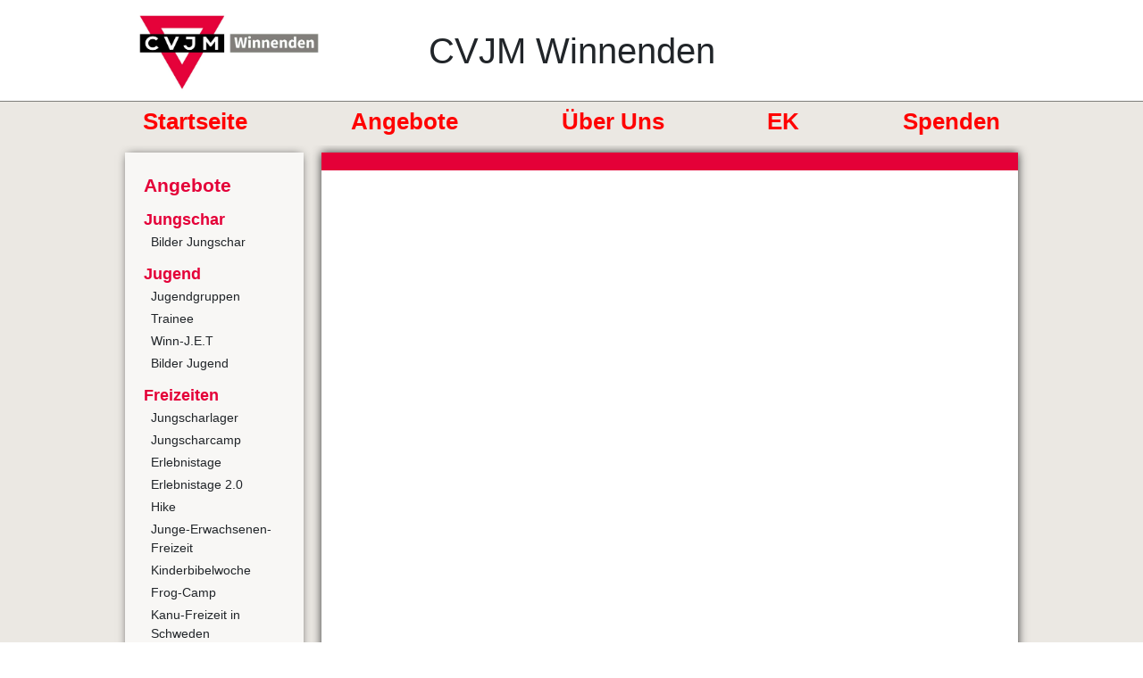

--- FILE ---
content_type: text/html
request_url: https://cvjm-winnenden.de/event/wsum/
body_size: 4151
content:
<!doctype html><html><head><title>Weihnachtliches Singen und Musizieren (WSuM) – CVJM Winnenden</title><meta name=viewport content="width=device-width,initial-scale=1"><meta charset=UTF-8><meta http-equiv=cache-control content="no-cache"><meta http-equiv=pragma content="no-cache"><link rel=apple-touch-icon-precomposed sizes=57x57 href=https://cvjm-winnenden.de/favicon/apple-touch-icon-57x57.png><link rel=apple-touch-icon-precomposed sizes=114x114 href=https://cvjm-winnenden.de/favicon/apple-touch-icon-114x114.png><link rel=apple-touch-icon-precomposed sizes=72x72 href=https://cvjm-winnenden.de/favicon/apple-touch-icon-72x72.png><link rel=apple-touch-icon-precomposed sizes=144x144 href=https://cvjm-winnenden.de/favicon/apple-touch-icon-144x144.png><link rel=apple-touch-icon-precomposed sizes=120x120 href=https://cvjm-winnenden.de/favicon/apple-touch-icon-120x120.png><link rel=apple-touch-icon-precomposed sizes=152x152 href=https://cvjm-winnenden.de/favicon/apple-touch-icon-152x152.png><link rel=icon type=image/png href=https://cvjm-winnenden.de/favicon/favicon-32x32.png sizes=32x32><link rel=icon type=image/png href=https://cvjm-winnenden.de/favicon/favicon-16x16.png sizes=16x16><meta name=application-name content="titlemarker"><meta name=msapplication-TileColor content="#E40038"><meta name=msapplication-TileImage content="https://cvjm-winnenden.de/favicon/mstile-144x144.png"><style>header{border-bottom:1px solid #7f7e7b;background-color:#fff;height:50px;width:100%}footer{background-color:#7f7e7b;color:#fff;width:100%}html{height:100%}body{min-height:100%;display:flex;flex-direction:column}#main-wrapper{flex-grow:1;display:flex;flex-direction:column;height:100%}main{flex:auto;background-color:#ebe8e3;width:100%}html,body{margin:0}p,h1,h2,h3,h4,h5,h6{text-overflow:ellipsis;overflow:hidden;line-height:1.4!important}figure>img{width:100%}span.blockspam{display:none}nav li{list-style-type:none;padding:5px}table tbody tr td{padding-bottom:6px}.active>a,.current>a,.current>div a{color:#e40038!important;font-weight:700}footer nav{overflow:hidden}nav a{color:inherit!important;text-decoration:none!important}#footer-menu{display:flex;position:relative;z-index:100}#footer-menu ul.level-1{width:100%;display:flex;margin:0;padding-left:0;justify-content:space-around;flex-wrap:wrap}#footer-menu .current a{color:#92011f!important}.fa-menu-angle{display:none}.flex-grow{flex-grow:1}.center-content{margin:0 auto;max-width:1e3px;max-width:100%;justify-content:space-around}#content{border-top:20px solid #e40038;box-shadow:0 0 10px #333;background-color:#fff;padding:10px;flex-grow:1;overflow:hidden}#title{font-size:13pt;overflow:hidden;text-overflow:ellipsis;white-space:nowrap}#headline-spacer{min-width:50px;min-height:50px}#cvjm-logo{height:100%}@media only screen and (max-width:640px){.hide-below-640{display:none!important}.flex-column-below-640{flex-direction:column}}@media only screen and (max-width:428px){.hide-below-428{display:none!important}.flex-column-below-428{flex-direction:column}}@media only screen and (min-width:320px){#title{font-size:12pt}.ev-title{font-size:95%!important;font-weight:700}}@media only screen and (min-width:350px){#title{font-size:13pt}.ev-title{font-size:105%!important;font-weight:700}}@media only screen and (min-width:400px){#content{padding:20px}#title{font-size:16pt}.ev-title{font-size:115%!important;font-weight:700}}@media only screen and (min-width:500px){#title{font-size:23pt}.ev-title{font-size:130%!important;font-weight:400}}@media only screen and (min-width:700px){#content{padding:40px}#title{font-size:30pt}.ev-title{font-size:140%!important;font-weight:400}}.person-title{font-weight:700}.person-image{max-width:200px}.person{margin-top:2rem;margin-bottom:2rem}.events a{color:#000;text-decoration:none}.events div:hover{background-color:#d8d2ca}.events a:hover{color:#000;text-decoration:none}.event{display:flex;flex-direction:column;background-color:#ebe8e3;border-radius:5px;margin:2px;padding:5px}.ev-title{font-size:130%}.ev{text-align:center;overflow:hidden;text-overflow:ellipsis;display:flex;justify-content:center}.ev-full-boundings{display:flex;flex-wrap:wrap;padding-top:5px;justify-content:center}.ev-full-boundings .ev{flex-wrap:wrap;justify-content:space-between}.ev-dash-wide{display:flex;flex-wrap:nowrap}.ev-space-before{margin-left:10px}.ev-space-after{margin-right:10px}.ev-space-before-2x{margin-left:20px}.ev-space-after-2x{margin-right:20px}.ev-spacer-2x{padding-left:10px;padding-right:10px}.li-item{margin:1em 0;color:#000;background-repeat:no-repeat;background-size:cover;background-color:#e40038}.li-item:hover{color:#000;text-decoration:none;box-shadow:0 0 1em black}.li-item>div{background-color:rgba(255,255,255,.733333);padding:1em}.li-item:hover>div{background-color:rgba(255,255,255,.466667)}.gallery-item{display:inline-block;margin:0 0 0}p.success{background-color:#90ee90;border-left:7px solid green;padding:10px 20px 10px 15px}p.error{background-color:#e25a5e;border-left:7px solid #e40038;padding:10px 20px 10px 15px}input,textarea{border:1px solid #7f7e7b;border-radius:5px;padding:5px 7px;background-color:#ebe8e3}textarea{width:100%;height:300px;resize:both}#email{margin:7px 0}.donation-container{display:flex;justify-content:center}@media screen and (max-width:899px){h1{font-size:1.55rem!important}h2{font-size:1.4rem!important}h3{font-size:1.3rem!important}h4{font-size:1.2em!important}h5{font-size:1.1rem!important}header{position:sticky;top:0;transition:top .5s}#link-cvjm-logo{height:100%}.person_figure{display:flex;justify-content:center;padding:0}#menu-button{background-color:initial;border:none;font-size:2rem}#menu-mobile{position:fixed;top:0;bottom:0;z-index:100;min-width:200px;width:80vw;max-width:400px;left:-400px;overflow:hidden;background-color:#fff;overflow:auto;border-right:1px solid #7f7e7b}#menu-mobile li{display:flex;flex-direction:column}#menu-mobile ul{padding:0}#menu-mobile .level-2>div>.fa-menu-angle-down{display:inline-flex}#menu-mobile .fa-menu-angle{justify-content:center;align-items:center;width:65px}#menu-mobile ul.level-3{display:none;flex-direction:column}#menu-mobile a{color:#000;text-decoration:none}#menu-mobile li.level-1{font-size:1.4em;border-top-style:inset;border-width:1px;font-weight:700}#menu-mobile li.level-2{font-size:1em;border-bottom-style:inset;border-top-style:inset;border-width:1px;font-weight:400}#menu-mobile li.level-3{font-size:.8em;border-bottom-style:inset;border-top-style:inset;border-width:1px}#menu-mobile li.level-1>a{padding-left:15px}#menu-mobile li.level-1>div>a{padding-left:15px}#menu-mobile li.level-2>a{padding-left:35px}#menu-mobile li.level-2>div>a{padding-left:35px}#menu-mobile li.level-3>a{padding-left:45px}#menu-mobile li.level-3>div>a{padding-left:45px}#main-shadow{position:fixed;width:100%;height:100%;background-color:rgba(0,0,0,.5);display:none;z-index:1}.menu-active{left:0}.desktop-only{display:none}#footer-menu{font-size:.75rem}.compleatSidePic{width:100%}.halfSidePic{width:50%}.thirdSidePic{width:33%}}@media screen and (min-width:900px){header{height:114px}#desktop-menu.small{background-color:#fff;border-color:#7f7e7b}.mobile-only{display:none}.center-content,#desktop-menu ul.level-2{margin:0 auto;width:80vw;max-width:1e3px}#headline{flex-direction:row-reverse}#headline-spacer{width:233px}#headline-spacer,#cvjm-logo{padding:5px;flex-grow:0;flex-shrink:100;overflow:hidden}#title{text-align:center;flex-shrink:0;flex-grow:1}#desktop-menu{display:block;position:sticky;top:0;z-index:100;background-color:#ebe8e3;border-bottom:1px solid transparent;transition:background-color .3s,border-color .3s;height:49px}#desktop-menu nav{display:flex}#desktop-menu ul.level-1{width:100%;display:flex;margin:0;padding-left:0;justify-content:space-between}#desktop-menu li.level-1{display:flex;border-bottom:8px solid transparent;margin-top:3px;font-size:1.6rem;padding:0 20px}#desktop-menu li.level-1:hover{border-bottom:8px solid #e40038;background-color:#fff}#desktop-menu li.level-1.active>div{color:#e40038;font-weight:700}#desktop-menu li.level-1 a{word-wrap:break-word;color:red!important;font-weight:700}#desktop-menu li.level-2 a{color:red!important;font-weight:700}#desktop-menu li.level-3 a{color:#000!important;font-weight:500}#desktop-menu ul.level-2{display:none;position:absolute;top:49px;left:0;right:0;background-color:#fff;min-height:250px;border-bottom:11px solid #e40038;padding:2rem!important;justify-content:space-around;box-shadow:0 3px 15px #333}#desktop-menu ul ul{padding-left:0}#desktop-menu li.level-1:hover ul.level-2{display:flex;flex-wrap:wrap}#desktop-menu li.level-1:hover>div>.fa-menu-angle-down{display:none}#desktop-menu li.level-2{font-size:1.3rem;font-weight:700}#desktop-menu li.level-3{font-size:1.3rem;font-weight:400;padding:0}#desktop-submenu{width:20%;margin-right:2%;flex-grow:0;flex-shrink:0}#desktop-submenu ul{padding-left:0}#desktop-submenu ul.level-1{background-color:#f8f7f5;padding:1rem;box-shadow:0 0 10px -3px #333;margin:0}#desktop-submenu ul.level-3{padding-left:.5rem}#desktop-submenu li.level-1{display:none}#desktop-submenu li.active.level-1{display:block}#desktop-submenu li.current.level-1{display:block}#desktop-submenu li.active.level-1>div>a{color:inherit!important;font-weight:400}#desktop-submenu li.level-1>div>a{font-size:1.3rem;color:inherit}#desktop-submenu li.level-2{padding:10px 0 0;font-size:1.1rem}#desktop-submenu li.level-3{padding:2px 0;font-size:.9rem}.compleatSidePic{width:100%}.halfSidePic{width:50%}.thirdSidePic{width:33%}#content table tbody tr td{padding-left:5px;padding-right:5px}#content table thead tr th{padding-left:5px;padding-right:5px}#link-cvjm-logo{height:inherit}.person_figure{float:right;min-width:40px;max-width:400px;padding-left:20px}}</style><link rel=stylesheet href=https://maxcdn.bootstrapcdn.com/bootstrap/4.0.0/css/bootstrap.min.css integrity=sha384-Gn5384xqQ1aoWXA+058RXPxPg6fy4IWvTNh0E263XmFcJlSAwiGgFAW/dAiS6JXm crossorigin=anonymous><script defer src=https://use.fontawesome.com/releases/v5.0.8/js/all.js integrity=sha384-SlE991lGASHoBfWbelyBPLsUlwY1GwNDJo3jSJO04KZ33K2bwfV9YBauFfnzvynJ crossorigin=anonymous></script><script defer src=https://cvjm-winnenden.de/js/jquery-3.3.1.min.b4ef0a4aad00f8f4787f0d2af766696c99ff4463e5b00ba873c60eb8346cc77d.js></script></head><body><div id=menu-mobile class=mobile-only><ul class=level-1><li class="level-1 leaf"><a href=/>Startseite</a></li><li class="level-1 current"><div class="d-flex justify-content-between"><a href=/angebote/angebote/>Angebote</a><div class="fa-menu-angle fa-menu-angle-down"><i class="fas fa-angle-down"></i></div><div class="fa-menu-angle fa-menu-angle-up"><i class="fas fa-angle-up"></i></div></div><ul class=level-2><li class="level-2 current"><div class="d-flex justify-content-between"><a href=/angebote/jungschar/jungschar/>Jungschar</a><div class="fa-menu-angle fa-menu-angle-down"><i class="fas fa-angle-down"></i></div><div class="fa-menu-angle fa-menu-angle-up"><i class="fas fa-angle-up"></i></div></div><ul class=level-3><li class="level-3 leaf"><a href=/angebote/jungschar/bilder-jungschar/>Bilder Jungschar</a></li></ul></li><li class="level-2 current"><div class="d-flex justify-content-between"><a href=/angebote/jugend/jugend/>Jugend</a><div class="fa-menu-angle fa-menu-angle-down"><i class="fas fa-angle-down"></i></div><div class="fa-menu-angle fa-menu-angle-up"><i class="fas fa-angle-up"></i></div></div><ul class=level-3><li class="level-3 leaf"><a href=/angebote/jugend/jugendgruppen/>Jugendgruppen</a></li><li class="level-3 leaf"><a href=/angebote/jugend/trainee/>Trainee</a></li><li class="level-3 leaf"><a href=/angebote/jugend/winnjet/>Winn-J.E.T</a></li><li class="level-3 leaf"><a href=/angebote/jugend/bilder-jugend/>Bilder Jugend</a></li></ul></li><li class="level-2 current"><div class="d-flex justify-content-between"><a href=/angebote/freizeiten/freizeiten/>Freizeiten</a><div class="fa-menu-angle fa-menu-angle-down"><i class="fas fa-angle-down"></i></div><div class="fa-menu-angle fa-menu-angle-up"><i class="fas fa-angle-up"></i></div></div><ul class=level-3><li class="level-3 leaf"><a href=/angebote/freizeiten/jungscharlager/>Jungscharlager</a></li><li class="level-3 leaf"><a href=/angebote/freizeiten/haeuptleswiese/>Jungscharcamp</a></li><li class="level-3 leaf"><a href=/angebote/freizeiten/erlebnistage/>Erlebnistage</a></li><li class="level-3 leaf"><a href=/angebote/freizeiten/erlebnistage2/>Erlebnistage 2.0</a></li><li class="level-3 leaf"><a href=/angebote/freizeiten/hike/>Hike</a></li><li class="level-3 leaf"><a href=/angebote/freizeiten/jungeerwachsenenfreizeit/>Junge-Erwachsenen-Freizeit</a></li><li class="level-3 leaf"><a href=/angebote/freizeiten/kinderbibelwoche/>Kinderbibelwoche</a></li><li class="level-3 leaf"><a href=/angebote/freizeiten/frogcamp/>Frog-Camp</a></li><li class="level-3 leaf"><a href=/angebote/freizeiten/sommerkanufreizeit/>Kanu-Freizeit in Schweden</a></li></ul></li><li class="level-2 leaf"><a href=https://posaunenchor-winnenden.de/>Posaunenchor</a></li><li class="level-2 leaf"><a href=/angebote/torhaeusle/>Torhäusle</a></li></ul></li><li class="level-1 current"><div class="d-flex justify-content-between"><a href=/ueberuns/verein/verein/>Über Uns</a><div class="fa-menu-angle fa-menu-angle-down"><i class="fas fa-angle-down"></i></div><div class="fa-menu-angle fa-menu-angle-up"><i class="fas fa-angle-up"></i></div></div><ul class=level-2><li class="level-2 current"><div class="d-flex justify-content-between"><a href=/ueberuns/verein/verein/>Verein</a><div class="fa-menu-angle fa-menu-angle-down"><i class="fas fa-angle-down"></i></div><div class="fa-menu-angle fa-menu-angle-up"><i class="fas fa-angle-up"></i></div></div><ul class=level-3><li class="level-3 leaf"><a href=/ueberuns/verein/vorstand/>Vorstand</a></li><li class="level-3 leaf"><a href=/ueberuns/verein/hauptamtliche/>Hauptamtliche</a></li><li class="level-3 leaf"><a href=/ueberuns/verein/termine/>Termine</a></li><li class="level-3 leaf"><a href=/ueberuns/verein/satzung/>Satzung</a></li></ul></li><li class="level-2 current"><div class="d-flex justify-content-between"><a href=/ueberuns/aktionen/aktionen/>Aktionen</a><div class="fa-menu-angle fa-menu-angle-down"><i class="fas fa-angle-down"></i></div><div class="fa-menu-angle fa-menu-angle-up"><i class="fas fa-angle-up"></i></div></div><ul class=level-3><li class="level-3 leaf"><a href=/ueberuns/aktionen/altpapier/>Altpapier</a></li><li class="level-3 leaf"><a href=/ueberuns/aktionen/kleidertausch/>Kleidertausch</a></li><li class="level-3 leaf"><a href=/ueberuns/aktionen/nikolaus/>Nikolaus</a></li><li class="level-3 leaf"><a href=/ueberuns/aktionen/christrosen/>Christrosen</a></li></ul></li></ul></li><li class="level-1 current"><div class="d-flex justify-content-between"><a href=/ek/ek/>EK</a><div class="fa-menu-angle fa-menu-angle-down"><i class="fas fa-angle-down"></i></div><div class="fa-menu-angle fa-menu-angle-up"><i class="fas fa-angle-up"></i></div></div><ul class=level-2><li class="level-2 leaf"><a href=/ek/indiaca/indiaca/>Indiaca</a></li></ul></li><li class="level-1 leaf"><a href=/spenden/spenden/>Spenden</a></li></ul></div><div id=main-wrapper><div id=main-shadow onclick=closeMenu()></div><header><div id=headline class="center-content d-flex justify-content-between align-items-center h-100"><button id=menu-button class="burgerimage mobile-only" title=Navigation onclick=openMenu()>&#9776;</button>
<span id=headline-spacer class=desktop-only></span>
<span id=title>CVJM Winnenden</span>
<a id=link-cvjm-logo href=https://cvjm-winnenden.de/><img id=cvjm-logo class=desktop-only src=https://cvjm-winnenden.de/img/cvjm-logo.jpg>
<img id=cvjm-logo class=mobile-only src=https://cvjm-winnenden.de/img/logo.svg></a></div></header><div id=desktop-menu class=desktop-only><nav class=center-content><ul class=level-1><li class="level-1 leaf"><a href=/>Startseite</a></li><li class="level-1 current"><div class="d-flex justify-content-between"><a href=/angebote/angebote/>Angebote</a><div class="fa-menu-angle fa-menu-angle-down"><i class="fas fa-angle-down"></i></div><div class="fa-menu-angle fa-menu-angle-up"><i class="fas fa-angle-up"></i></div></div><ul class=level-2><li class="level-2 current"><div class="d-flex justify-content-between"><a href=/angebote/jungschar/jungschar/>Jungschar</a><div class="fa-menu-angle fa-menu-angle-down"><i class="fas fa-angle-down"></i></div><div class="fa-menu-angle fa-menu-angle-up"><i class="fas fa-angle-up"></i></div></div><ul class=level-3><li class="level-3 leaf"><a href=/angebote/jungschar/bilder-jungschar/>Bilder Jungschar</a></li></ul></li><li class="level-2 current"><div class="d-flex justify-content-between"><a href=/angebote/jugend/jugend/>Jugend</a><div class="fa-menu-angle fa-menu-angle-down"><i class="fas fa-angle-down"></i></div><div class="fa-menu-angle fa-menu-angle-up"><i class="fas fa-angle-up"></i></div></div><ul class=level-3><li class="level-3 leaf"><a href=/angebote/jugend/jugendgruppen/>Jugendgruppen</a></li><li class="level-3 leaf"><a href=/angebote/jugend/trainee/>Trainee</a></li><li class="level-3 leaf"><a href=/angebote/jugend/winnjet/>Winn-J.E.T</a></li><li class="level-3 leaf"><a href=/angebote/jugend/bilder-jugend/>Bilder Jugend</a></li></ul></li><li class="level-2 current"><div class="d-flex justify-content-between"><a href=/angebote/freizeiten/freizeiten/>Freizeiten</a><div class="fa-menu-angle fa-menu-angle-down"><i class="fas fa-angle-down"></i></div><div class="fa-menu-angle fa-menu-angle-up"><i class="fas fa-angle-up"></i></div></div><ul class=level-3><li class="level-3 leaf"><a href=/angebote/freizeiten/jungscharlager/>Jungscharlager</a></li><li class="level-3 leaf"><a href=/angebote/freizeiten/haeuptleswiese/>Jungscharcamp</a></li><li class="level-3 leaf"><a href=/angebote/freizeiten/erlebnistage/>Erlebnistage</a></li><li class="level-3 leaf"><a href=/angebote/freizeiten/erlebnistage2/>Erlebnistage 2.0</a></li><li class="level-3 leaf"><a href=/angebote/freizeiten/hike/>Hike</a></li><li class="level-3 leaf"><a href=/angebote/freizeiten/jungeerwachsenenfreizeit/>Junge-Erwachsenen-Freizeit</a></li><li class="level-3 leaf"><a href=/angebote/freizeiten/kinderbibelwoche/>Kinderbibelwoche</a></li><li class="level-3 leaf"><a href=/angebote/freizeiten/frogcamp/>Frog-Camp</a></li><li class="level-3 leaf"><a href=/angebote/freizeiten/sommerkanufreizeit/>Kanu-Freizeit in Schweden</a></li></ul></li><li class="level-2 leaf"><a href=https://posaunenchor-winnenden.de/>Posaunenchor</a></li><li class="level-2 leaf"><a href=/angebote/torhaeusle/>Torhäusle</a></li></ul></li><li class="level-1 current"><div class="d-flex justify-content-between"><a href=/ueberuns/verein/verein/>Über Uns</a><div class="fa-menu-angle fa-menu-angle-down"><i class="fas fa-angle-down"></i></div><div class="fa-menu-angle fa-menu-angle-up"><i class="fas fa-angle-up"></i></div></div><ul class=level-2><li class="level-2 current"><div class="d-flex justify-content-between"><a href=/ueberuns/verein/verein/>Verein</a><div class="fa-menu-angle fa-menu-angle-down"><i class="fas fa-angle-down"></i></div><div class="fa-menu-angle fa-menu-angle-up"><i class="fas fa-angle-up"></i></div></div><ul class=level-3><li class="level-3 leaf"><a href=/ueberuns/verein/vorstand/>Vorstand</a></li><li class="level-3 leaf"><a href=/ueberuns/verein/hauptamtliche/>Hauptamtliche</a></li><li class="level-3 leaf"><a href=/ueberuns/verein/termine/>Termine</a></li><li class="level-3 leaf"><a href=/ueberuns/verein/satzung/>Satzung</a></li></ul></li><li class="level-2 current"><div class="d-flex justify-content-between"><a href=/ueberuns/aktionen/aktionen/>Aktionen</a><div class="fa-menu-angle fa-menu-angle-down"><i class="fas fa-angle-down"></i></div><div class="fa-menu-angle fa-menu-angle-up"><i class="fas fa-angle-up"></i></div></div><ul class=level-3><li class="level-3 leaf"><a href=/ueberuns/aktionen/altpapier/>Altpapier</a></li><li class="level-3 leaf"><a href=/ueberuns/aktionen/kleidertausch/>Kleidertausch</a></li><li class="level-3 leaf"><a href=/ueberuns/aktionen/nikolaus/>Nikolaus</a></li><li class="level-3 leaf"><a href=/ueberuns/aktionen/christrosen/>Christrosen</a></li></ul></li></ul></li><li class="level-1 current"><div class="d-flex justify-content-between"><a href=/ek/ek/>EK</a><div class="fa-menu-angle fa-menu-angle-down"><i class="fas fa-angle-down"></i></div><div class="fa-menu-angle fa-menu-angle-up"><i class="fas fa-angle-up"></i></div></div><ul class=level-2><li class="level-2 leaf"><a href=/ek/indiaca/indiaca/>Indiaca</a></li></ul></li><li class="level-1 leaf"><a href=/spenden/spenden/>Spenden</a></li></ul></nav></div><main><div class="d-flex my-2 center-content"><nav id=desktop-submenu class=desktop-only><ul class=level-1><li class="level-1 leaf"><a href=/>Startseite</a></li><li class="level-1 current"><div class="d-flex justify-content-between"><a href=/angebote/angebote/>Angebote</a><div class="fa-menu-angle fa-menu-angle-down"><i class="fas fa-angle-down"></i></div><div class="fa-menu-angle fa-menu-angle-up"><i class="fas fa-angle-up"></i></div></div><ul class=level-2><li class="level-2 current"><div class="d-flex justify-content-between"><a href=/angebote/jungschar/jungschar/>Jungschar</a><div class="fa-menu-angle fa-menu-angle-down"><i class="fas fa-angle-down"></i></div><div class="fa-menu-angle fa-menu-angle-up"><i class="fas fa-angle-up"></i></div></div><ul class=level-3><li class="level-3 leaf"><a href=/angebote/jungschar/bilder-jungschar/>Bilder Jungschar</a></li></ul></li><li class="level-2 current"><div class="d-flex justify-content-between"><a href=/angebote/jugend/jugend/>Jugend</a><div class="fa-menu-angle fa-menu-angle-down"><i class="fas fa-angle-down"></i></div><div class="fa-menu-angle fa-menu-angle-up"><i class="fas fa-angle-up"></i></div></div><ul class=level-3><li class="level-3 leaf"><a href=/angebote/jugend/jugendgruppen/>Jugendgruppen</a></li><li class="level-3 leaf"><a href=/angebote/jugend/trainee/>Trainee</a></li><li class="level-3 leaf"><a href=/angebote/jugend/winnjet/>Winn-J.E.T</a></li><li class="level-3 leaf"><a href=/angebote/jugend/bilder-jugend/>Bilder Jugend</a></li></ul></li><li class="level-2 current"><div class="d-flex justify-content-between"><a href=/angebote/freizeiten/freizeiten/>Freizeiten</a><div class="fa-menu-angle fa-menu-angle-down"><i class="fas fa-angle-down"></i></div><div class="fa-menu-angle fa-menu-angle-up"><i class="fas fa-angle-up"></i></div></div><ul class=level-3><li class="level-3 leaf"><a href=/angebote/freizeiten/jungscharlager/>Jungscharlager</a></li><li class="level-3 leaf"><a href=/angebote/freizeiten/haeuptleswiese/>Jungscharcamp</a></li><li class="level-3 leaf"><a href=/angebote/freizeiten/erlebnistage/>Erlebnistage</a></li><li class="level-3 leaf"><a href=/angebote/freizeiten/erlebnistage2/>Erlebnistage 2.0</a></li><li class="level-3 leaf"><a href=/angebote/freizeiten/hike/>Hike</a></li><li class="level-3 leaf"><a href=/angebote/freizeiten/jungeerwachsenenfreizeit/>Junge-Erwachsenen-Freizeit</a></li><li class="level-3 leaf"><a href=/angebote/freizeiten/kinderbibelwoche/>Kinderbibelwoche</a></li><li class="level-3 leaf"><a href=/angebote/freizeiten/frogcamp/>Frog-Camp</a></li><li class="level-3 leaf"><a href=/angebote/freizeiten/sommerkanufreizeit/>Kanu-Freizeit in Schweden</a></li></ul></li><li class="level-2 leaf"><a href=https://posaunenchor-winnenden.de/>Posaunenchor</a></li><li class="level-2 leaf"><a href=/angebote/torhaeusle/>Torhäusle</a></li></ul></li><li class="level-1 current"><div class="d-flex justify-content-between"><a href=/ueberuns/verein/verein/>Über Uns</a><div class="fa-menu-angle fa-menu-angle-down"><i class="fas fa-angle-down"></i></div><div class="fa-menu-angle fa-menu-angle-up"><i class="fas fa-angle-up"></i></div></div><ul class=level-2><li class="level-2 current"><div class="d-flex justify-content-between"><a href=/ueberuns/verein/verein/>Verein</a><div class="fa-menu-angle fa-menu-angle-down"><i class="fas fa-angle-down"></i></div><div class="fa-menu-angle fa-menu-angle-up"><i class="fas fa-angle-up"></i></div></div><ul class=level-3><li class="level-3 leaf"><a href=/ueberuns/verein/vorstand/>Vorstand</a></li><li class="level-3 leaf"><a href=/ueberuns/verein/hauptamtliche/>Hauptamtliche</a></li><li class="level-3 leaf"><a href=/ueberuns/verein/termine/>Termine</a></li><li class="level-3 leaf"><a href=/ueberuns/verein/satzung/>Satzung</a></li></ul></li><li class="level-2 current"><div class="d-flex justify-content-between"><a href=/ueberuns/aktionen/aktionen/>Aktionen</a><div class="fa-menu-angle fa-menu-angle-down"><i class="fas fa-angle-down"></i></div><div class="fa-menu-angle fa-menu-angle-up"><i class="fas fa-angle-up"></i></div></div><ul class=level-3><li class="level-3 leaf"><a href=/ueberuns/aktionen/altpapier/>Altpapier</a></li><li class="level-3 leaf"><a href=/ueberuns/aktionen/kleidertausch/>Kleidertausch</a></li><li class="level-3 leaf"><a href=/ueberuns/aktionen/nikolaus/>Nikolaus</a></li><li class="level-3 leaf"><a href=/ueberuns/aktionen/christrosen/>Christrosen</a></li></ul></li></ul></li><li class="level-1 current"><div class="d-flex justify-content-between"><a href=/ek/ek/>EK</a><div class="fa-menu-angle fa-menu-angle-down"><i class="fas fa-angle-down"></i></div><div class="fa-menu-angle fa-menu-angle-up"><i class="fas fa-angle-up"></i></div></div><ul class=level-2><li class="level-2 leaf"><a href=/ek/indiaca/indiaca/>Indiaca</a></li></ul></li><li class="level-1 leaf"><a href=/spenden/spenden/>Spenden</a></li></ul></nav><article id=content></article></div></main><footer><nav id=footer-menu class=center-content><ul class=level-1><li class="level-1 leaf"><a href=/footer/datenschutz/>Datenschutz</a></li><li class="level-1 leaf"><a href=/footer/impressum/>Impressum</a></li><li class="level-1 leaf"><a href=/footer/kontakt/>Kontakt</a></li><li class="level-1 leaf"><a href=/footer/anfahrt/>Anfahrt</a></li><li class="level-1 leaf"><a href=/footer/downloads/>Downloads</a></li><li class="level-1 leaf"><a href=/footer/news/>News</a></li></ul></nav></footer><script>var menuOpen,siteIsL1Leaf=document.querySelectorAll("#desktop-submenu li.level-1.current.leaf").length!==0,siteIsntMain=document.querySelectorAll("#desktop-submenu li.level-1.current, #desktop-submenu li.level-1.active").length===0;(siteIsL1Leaf||siteIsntMain)&&(document.getElementById("desktop-submenu").style.display="none"),menuOpen=!1,window.addEventListener("load",function(){console.log("hi"),$(window).on("resize",fixMenu),fixMenu(),$("#menu-mobile .fa-menu-angle-down").click(function(){openMenuFolder($(this).parent())}),$("#menu-mobile .fa-menu-angle-up").click(function(){closeMenuFolder($(this).parent())}),$(".level-2.active, .level-2.current","#menu-mobile").children("div").each(function(){openMenuFolder($(this))})});function openMenu(){$("#menu-mobile").animate({left:"0"}),$("#main-shadow").fadeIn(),menuOpen=!0}function closeMenu(){$("#menu-mobile").animate({left:-getMenuWidth()}),$("#main-shadow").fadeOut(),menuOpen=!1}function fixMenu(){$("#menu-mobile").css({left:menuOpen?"0":-getMenuWidth()})}function getMenuWidth(){return $("#menu-mobile").outerWidth()}function openMenuFolder(e){e.next("ul").stop().addClass("show-menu").slideDown(),e.find(".fa-menu-angle-down").css({display:"none"}),e.find(".fa-menu-angle-up").css({display:"inline-flex"})}function closeMenuFolder(e){e.next("ul").stop().removeClass("show-menu").slideUp(),e.find(".fa-menu-angle-up").css({display:"none"}),e.find(".fa-menu-angle-down").css({display:"inline-flex"})}window.addEventListener("load",function(){var e=0,t=(new Date).getTime();window.addEventListener("scroll",function(){var n=$(this).scrollTop(),s=(new Date).getTime();$(window).width()>=900?n>getHeaderHeight()?$("#desktop-menu").addClass("small"):$("#desktop-menu").removeClass("small"):Math.abs(s-t)>5&&(n>e?$("header").css({top:-getHeaderHeight()}):$("header").css({top:0}),t=s),e=n})});function getHeaderHeight(){return $("header").outerHeight()}</script></div></body></html>

--- FILE ---
content_type: application/javascript
request_url: https://cvjm-winnenden.de/js/jquery-3.3.1.min.b4ef0a4aad00f8f4787f0d2af766696c99ff4463e5b00ba873c60eb8346cc77d.js
body_size: 30091
content:
/*!
 * jQuery JavaScript Library v3.3.1
 * https://jquery.com/
 *
 * Includes Sizzle.js
 * https://sizzlejs.com/
 *
 * Copyright JS Foundation and other contributors
 * Released under the MIT license
 * https://jquery.org/license
 *
 * Date: 2018-01-20T17:24Z
 */(function(e,t){"use strict";typeof module=="object"&&typeof module.exports=="object"?module.exports=e.document?t(e,!0):function(e){if(!e.document)throw new Error("jQuery requires a window with a document");return t(e)}:t(e)})(typeof window!="undefined"?window:this,function(e,t){"use strict";b=[],i=e.document,Fe=Object.getPrototypeOf,j=b.slice,ge=b.concat,Q=b.push,P=b.indexOf,D={},ee=D.toString,I=D.hasOwnProperty,ne=I.toString,Te=ne.call(Object),a={},o=function(t){return typeof t=="function"&&typeof t.nodeType!="number"},_=function(t){return t!=null&&t===t.window},De={type:!0,src:!0,noModule:!0};function Re(e,t,n){t=t||i;var s,o=t.createElement("script");if(o.text=e,n)for(s in De)n[s]&&(o[s]=n[s]);t.head.appendChild(o).parentNode.removeChild(o)}function M(e){return e==null?e+"":typeof e=="object"||typeof e=="function"?D[ee.call(e)]||"object":typeof e}var Ue="3.3.1",n=function(e,t){return new n.fn.init(e,t)},It=/^[\s\uFEFF\xA0]+|[\s\uFEFF\xA0]+$/g;n.fn=n.prototype={jquery:Ue,constructor:n,length:0,toArray:function(){return j.call(this)},get:function(e){return e==null?j.call(this):e<0?this[e+this.length]:this[e]},pushStack:function(e){var t=n.merge(this.constructor(),e);return t.prevObject=this,t},each:function(e){return n.each(this,e)},map:function(e){return this.pushStack(n.map(this,function(t,n){return e.call(t,n,t)}))},slice:function(){return this.pushStack(j.apply(this,arguments))},first:function(){return this.eq(0)},last:function(){return this.eq(-1)},eq:function(e){var n=this.length,t=+e+(e<0?n:0);return this.pushStack(t>=0&&t<n?[this[t]]:[])},end:function(){return this.prevObject||this.constructor()},push:Q,sort:b.sort,splice:b.splice},n.extend=n.fn.extend=function(){var t,s,a,r,c,l,e=arguments[0]||{},i=1,u=arguments.length,d=!1;for(typeof e=="boolean"&&(d=e,e=arguments[i]||{},i++),typeof e!="object"&&!o(e)&&(e={}),i===u&&(e=this,i--);i<u;i++)if((r=arguments[i])!=null)for(a in r){if(s=e[a],t=r[a],e===t)continue;d&&t&&(n.isPlainObject(t)||(c=Array.isArray(t)))?(c?(c=!1,l=s&&Array.isArray(s)?s:[]):l=s&&n.isPlainObject(s)?s:{},e[a]=n.extend(d,l,t)):t!==0[0]&&(e[a]=t)}return e},n.extend({expando:"jQuery"+(Ue+Math.random()).replace(/\D/g,""),isReady:!0,error:function(e){throw new Error(e)},noop:function(){},isPlainObject:function(e){var t,n;return!!e&&ee.call(e)==="[object Object]"&&(t=Fe(e),!t||(n=I.call(t,"constructor")&&t.constructor,typeof n=="function"&&ne.call(n)===Te))},isEmptyObject:function(e){var t;for(t in e)return!1;return!0},globalEval:function(e){Re(e)},each:function(e,t){var s,n=0;if(re(e)){for(s=e.length;n<s;n++)if(t.call(e[n],n,e[n])===!1)break}else for(n in e)if(t.call(e[n],n,e[n])===!1)break;return e},trim:function(e){return e==null?"":(e+"").replace(It,"")},makeArray:function(e,t){var s=t||[];return e!=null&&(re(Object(e))?n.merge(s,typeof e=="string"?[e]:e):Q.call(s,e)),s},inArray:function(e,t,n){return t==null?-1:P.call(t,e,n)},merge:function(e,t){for(var o=+t.length,n=0,s=e.length;n<o;n++)e[s++]=t[n];return e.length=s,e},grep:function(e,t,n){for(var o,i=[],s=0,a=e.length,r=!n;s<a;s++)o=!t(e[s],s),o!==r&&i.push(e[s]);return i},map:function(e,t,n){var o,a,s=0,i=[];if(re(e))for(a=e.length;s<a;s++)o=t(e[s],s,n),o!=null&&i.push(o);else for(s in e)o=t(e[s],s,n),o!=null&&i.push(o);return ge.apply([],i)},guid:1,support:a}),typeof Symbol=="function"&&(n.fn[Symbol.iterator]=b[Symbol.iterator]),n.each("Boolean Number String Function Array Date RegExp Object Error Symbol".split(" "),function(e,t){D["[object "+t+"]"]=t.toLowerCase()});function re(e){/*!
 * Sizzle CSS Selector Engine v2.3.3
 * https://sizzlejs.com/
 *
 * Copyright jQuery Foundation and other contributors
 * Released under the MIT license
 * http://jquery.org/license
 *
 * Date: 2016-08-08
 */var t=!!e&&"length"in e&&e.length,n=M(e);return!o(e)&&!_(e)&&(n==="array"||t===0||typeof t=="number"&&t>0&&t-1 in e)}v=function(e){var t,n,a,r,l,d,g,b,_,x,C,E,k,z,N,L,V,Q,Z,i="sizzle"+1*new Date,c=e.document,f=0,_e=0,J=$(),ee=$(),D=$(),q=function(e,t){return e===t&&(C=!0),0},ve={}.hasOwnProperty,y=[],pe=y.pop,fe=y.push,v=y.push,ae=y.slice,w=function(e,t){for(var n=0,s=e.length;n<s;n++)if(e[n]===t)return n;return-1},W="checked|selected|async|autofocus|autoplay|controls|defer|disabled|hidden|ismap|loop|multiple|open|readonly|required|scoped",s=`[\\x20\\t\\r\\n\\f]`,j="(?:\\\\.|[\\w-]|[^\0-\\xa0])+",G="\\["+s+"*("+j+")(?:"+s+"*([*^$|!~]?=)"+s+`*(?:'((?:\\\\.|[^\\\\'])*)'|"((?:\\\\.|[^\\\\"])*)"|(`+j+"))|)"+s+"*\\]",H=":("+j+`)(?:\\((('((?:\\\\.|[^\\\\'])*)'|"((?:\\\\.|[^\\\\"])*)")|((?:\\\\.|[^\\\\()[\\]]|`+G+")*)|.*)\\)|)",ce=new RegExp(s+"+","g"),S=new RegExp("^"+s+"+|((?:^|[^\\\\])(?:\\\\.)*)"+s+"+$","g"),re=new RegExp("^"+s+"*,"+s+"*"),le=new RegExp("^"+s+"*([>+~]|"+s+")"+s+"*"),me=new RegExp("="+s+`*([^\\]'"]*?)`+s+"*\\]","g"),be=new RegExp(H),je=new RegExp("^"+j+"$"),T={ID:new RegExp("^#("+j+")"),CLASS:new RegExp("^\\.("+j+")"),TAG:new RegExp("^("+j+"|[*])"),ATTR:new RegExp("^"+G),PSEUDO:new RegExp("^"+H),CHILD:new RegExp("^:(only|first|last|nth|nth-last)-(child|of-type)(?:\\("+s+"*(even|odd|(([+-]|)(\\d*)n|)"+s+"*(?:([+-]|)"+s+"*(\\d+)|))"+s+"*\\)|)","i"),bool:new RegExp("^(?:"+W+")$","i"),needsContext:new RegExp("^"+s+"*[>+~]|:(even|odd|eq|gt|lt|nth|first|last)(?:\\("+s+"*((?:-\\d)?\\d*)"+s+"*\\)|)(?=[^-]|$)","i")},we=/^(?:input|select|textarea|button)$/i,de=/^h\d$/i,A=/^[^{]+\{\s*\[native \w/,Oe=/^(?:#([\w-]+)|(\w+)|\.([\w-]+))$/,Y=/[+~]/,m=new RegExp("\\\\([\\da-f]{1,6}"+s+"?|("+s+")|.)","ig"),p=function(e,t,n){var s="0x"+t-65536;return s!==s||n?t:s<0?String.fromCharCode(s+65536):String.fromCharCode(s>>10|55296,s&1023|56320)},te=/([\0-\x1f\x7f]|^-?\d)|^-$|[^\0-\x1f\x7f-\uFFFF\w-]/g,ne=function(e,t){return t?e==="\0"?"�":e.slice(0,-1)+"\\"+e.charCodeAt(e.length-1).toString(16)+" ":"\\"+e},se=function(){g()},ge=R(function(e){return e.disabled===!0&&("form"in e||"label"in e)},{dir:"parentNode",next:"legend"});try{v.apply(y=ae.call(c.childNodes),c.childNodes),y[c.childNodes.length].nodeType}catch{v={apply:y.length?function(e,t){fe.apply(e,ae.call(t))}:function(e,t){for(var n=e.length,s=0;e[n++]=t[s++];);e.length=n-1}}}function o(e,t,s,o){var d,u,h,f,b,j,y,p=t&&t.ownerDocument,m=t?t.nodeType:9;if(s=s||[],typeof e!="string"||!e||m!==1&&m!==9&&m!==11)return s;if(!o&&((t?t.ownerDocument||t:c)!==n&&g(t),t=t||n,l)){if(m!==11&&(j=Oe.exec(e)))if(d=j[1]){if(m===9)if(u=t.getElementById(d)){if(u.id===d)return s.push(u),s}else return s;else if(p&&(u=p.getElementById(d))&&k(t,u)&&u.id===d)return s.push(u),s}else if(j[2])return v.apply(s,t.getElementsByTagName(e)),s;else if((d=j[3])&&a.getElementsByClassName&&t.getElementsByClassName)return v.apply(s,t.getElementsByClassName(d)),s;if(a.qsa&&!D[e+" "]&&(!r||!r.test(e))){if(m!==1)p=t,y=e;else if(t.nodeName.toLowerCase()!=="object"){for((h=t.getAttribute("id"))?h=h.replace(te,ne):t.setAttribute("id",h=i),f=E(e),b=f.length;b--;)f[b]="#"+h+" "+F(f[b]);y=f.join(","),p=Y.test(e)&&B(t.parentNode)||t}if(y)try{return v.apply(s,p.querySelectorAll(y)),s}catch{}finally{h===i&&t.removeAttribute("id")}}}return Z(e.replace(S,"$1"),t,s,o)}function $(){var n=[];function e(s,o){return n.push(s+" ")>t.cacheLength&&delete e[n.shift()],e[s+" "]=o}return e}function u(e){return e[i]=!0,e}function h(e){var t=n.createElement("fieldset");try{return!!e(t)}catch{return!1}finally{t.parentNode&&t.parentNode.removeChild(t),t=null}}function K(e,n){for(var s=e.split("|"),o=s.length;o--;)t.attrHandle[s[o]]=n}function X(e,t){var n=t&&e,s=n&&e.nodeType===1&&t.nodeType===1&&e.sourceIndex-t.sourceIndex;if(s)return s;if(n)for(;n=n.nextSibling;)if(n===t)return-1;return e?1:-1}function ue(e){return function(t){var n=t.nodeName.toLowerCase();return n==="input"&&t.type===e}}function he(e){return function(t){var n=t.nodeName.toLowerCase();return(n==="input"||n==="button")&&t.type===e}}function ie(e){return function(t){return"form"in t?t.parentNode&&t.disabled===!1?"label"in t?"label"in t.parentNode?t.parentNode.disabled===e:t.disabled===e:t.isDisabled===e||t.isDisabled!==!e&&ge(t)===e:t.disabled===e:"label"in t&&t.disabled===e}}function O(e){return u(function(t){return t=+t,u(function(n,s){for(var o,i=e([],n.length,t),a=i.length;a--;)n[o=i[a]]&&(n[o]=!(s[o]=n[o]))})})}function B(e){return e&&typeof e.getElementsByTagName!="undefined"&&e}a=o.support={},Q=o.isXML=function(e){var t=e&&(e.ownerDocument||e).documentElement;return!!t&&t.nodeName!=="HTML"},g=o.setDocument=function(e){var o,f,u=e?e.ownerDocument||e:c;return u===n||u.nodeType!==9||!u.documentElement?n:(n=u,d=n.documentElement,l=!Q(n),c!==n&&(o=n.defaultView)&&o.top!==o&&(o.addEventListener?o.addEventListener("unload",se,!1):o.attachEvent&&o.attachEvent("onunload",se)),a.attributes=h(function(e){return e.className="i",!e.getAttribute("className")}),a.getElementsByTagName=h(function(e){return e.appendChild(n.createComment("")),!e.getElementsByTagName("*").length}),a.getElementsByClassName=A.test(n.getElementsByClassName),a.getById=h(function(e){return d.appendChild(e).id=i,!n.getElementsByName||!n.getElementsByName(i).length}),a.getById?(t.filter.ID=function(e){var t=e.replace(m,p);return function(e){return e.getAttribute("id")===t}},t.find.ID=function(e,t){if(typeof t.getElementById!="undefined"&&l){var n=t.getElementById(e);return n?[n]:[]}}):(t.filter.ID=function(e){var t=e.replace(m,p);return function(e){var n=typeof e.getAttributeNode!="undefined"&&e.getAttributeNode("id");return n&&n.value===t}},t.find.ID=function(e,t){if(typeof t.getElementById!="undefined"&&l){var n,o,i,s=t.getElementById(e);if(s){if(n=s.getAttributeNode("id"),n&&n.value===e)return[s];for(i=t.getElementsByName(e),o=0;s=i[o++];)if(n=s.getAttributeNode("id"),n&&n.value===e)return[s]}return[]}}),t.find.TAG=a.getElementsByTagName?function(e,t){if(typeof t.getElementsByTagName!="undefined")return t.getElementsByTagName(e);if(a.qsa)return t.querySelectorAll(e)}:function(e,t){var n,s=[],i=0,o=t.getElementsByTagName(e);if(e==="*"){for(;n=o[i++];)n.nodeType===1&&s.push(n);return s}return o},t.find.CLASS=a.getElementsByClassName&&function(e,t){if(typeof t.getElementsByClassName!="undefined"&&l)return t.getElementsByClassName(e)},_=[],r=[],(a.qsa=A.test(n.querySelectorAll))&&(h(function(e){d.appendChild(e).innerHTML="<a id='"+i+"'></a><select id='"+i+"-\r\\' msallowcapture=''><option selected=''></option></select>",e.querySelectorAll("[msallowcapture^='']").length&&r.push("[*^$]="+s+`*(?:''|"")`),e.querySelectorAll("[selected]").length||r.push("\\["+s+"*(?:value|"+W+")"),e.querySelectorAll("[id~="+i+"-]").length||r.push("~="),e.querySelectorAll(":checked").length||r.push(":checked"),e.querySelectorAll("a#"+i+"+*").length||r.push(".#.+[+~]")}),h(function(e){e.innerHTML="<a href='' disabled='disabled'></a><select disabled='disabled'><option/></select>";var t=n.createElement("input");t.setAttribute("type","hidden"),e.appendChild(t).setAttribute("name","D"),e.querySelectorAll("[name=d]").length&&r.push("name"+s+"*[*^$|!~]?="),e.querySelectorAll(":enabled").length!==2&&r.push(":enabled",":disabled"),d.appendChild(e).disabled=!0,e.querySelectorAll(":disabled").length!==2&&r.push(":enabled",":disabled"),e.querySelectorAll("*,:x"),r.push(",.*:")})),(a.matchesSelector=A.test(N=d.matches||d.webkitMatchesSelector||d.mozMatchesSelector||d.oMatchesSelector||d.msMatchesSelector))&&h(function(e){a.disconnectedMatch=N.call(e,"*"),N.call(e,"[s!='']:x"),_.push("!=",H)}),r=r.length&&new RegExp(r.join("|")),_=_.length&&new RegExp(_.join("|")),f=A.test(d.compareDocumentPosition),k=f||A.test(d.contains)?function(e,t){var s=e.nodeType===9?e.documentElement:e,n=t&&t.parentNode;return e===n||!!(n&&n.nodeType===1&&(s.contains?s.contains(n):e.compareDocumentPosition&&e.compareDocumentPosition(n)&16))}:function(e,t){if(t)for(;t=t.parentNode;)if(t===e)return!0;return!1},q=f?function(e,t){if(e===t)return C=!0,0;var s=!e.compareDocumentPosition-!t.compareDocumentPosition;return s||(s=(e.ownerDocument||e)===(t.ownerDocument||t)?e.compareDocumentPosition(t):1,s&1||!a.sortDetached&&t.compareDocumentPosition(e)===s?e===n||e.ownerDocument===c&&k(c,e)?-1:t===n||t.ownerDocument===c&&k(c,t)?1:b?w(b,e)-w(b,t):0:s&4?-1:1)}:function(e,t){if(e===t)return C=!0,0;var s,o=0,r=e.parentNode,l=t.parentNode,i=[e],a=[t];if(!r||!l)return e===n?-1:t===n?1:r?-1:l?1:b?w(b,e)-w(b,t):0;if(r===l)return X(e,t);for(s=e;s=s.parentNode;)i.unshift(s);for(s=t;s=s.parentNode;)a.unshift(s);for(;i[o]===a[o];)o++;return o?X(i[o],a[o]):i[o]===c?-1:a[o]===c?1:0},n)},o.matches=function(e,t){return o(e,null,null,t)},o.matchesSelector=function(e,t){if((e.ownerDocument||e)!==n&&g(e),t=t.replace(me,"='$1']"),a.matchesSelector&&l&&!D[t+" "]&&(!_||!_.test(t))&&(!r||!r.test(t)))try{var s=N.call(e,t);if(s||a.disconnectedMatch||e.document&&e.document.nodeType!==11)return s}catch{}return o(t,n,null,[e]).length>0},o.contains=function(e,t){return(e.ownerDocument||e)!==n&&g(e),k(e,t)},o.attr=function(e,s){(e.ownerDocument||e)!==n&&g(e);var i=t.attrHandle[s.toLowerCase()],o=i&&ve.call(t.attrHandle,s.toLowerCase())?i(e,s,!l):0[0];return o!==0[0]?o:a.attributes||!l?e.getAttribute(s):(o=e.getAttributeNode(s))&&o.specified?o.value:null},o.escape=function(e){return(e+"").replace(te,ne)},o.error=function(e){throw new Error("Syntax error, unrecognized expression: "+e)},o.uniqueSort=function(e){var s,o=[],t=0,n=0;if(C=!a.detectDuplicates,b=!a.sortStable&&e.slice(0),e.sort(q),C){for(;s=e[n++];)s===e[n]&&(t=o.push(n));for(;t--;)e.splice(o[t],1)}return b=null,e},z=o.getText=function(e){var s,n="",o=0,t=e.nodeType;if(t){if(t===1||t===9||t===11){if(typeof e.textContent=="string")return e.textContent;for(e=e.firstChild;e;e=e.nextSibling)n+=z(e)}else if(t===3||t===4)return e.nodeValue}else for(;s=e[o++];)n+=z(s);return n},t=o.selectors={cacheLength:50,createPseudo:u,match:T,attrHandle:{},find:{},relative:{">":{dir:"parentNode",first:!0}," ":{dir:"parentNode"},"+":{dir:"previousSibling",first:!0},"~":{dir:"previousSibling"}},preFilter:{ATTR:function(e){return e[1]=e[1].replace(m,p),e[3]=(e[3]||e[4]||e[5]||"").replace(m,p),e[2]==="~="&&(e[3]=" "+e[3]+" "),e.slice(0,4)},CHILD:function(e){return e[1]=e[1].toLowerCase(),e[1].slice(0,3)==="nth"?(e[3]||o.error(e[0]),e[4]=+(e[4]?e[5]+(e[6]||1):2*(e[3]==="even"||e[3]==="odd")),e[5]=+(e[7]+e[8]||e[3]==="odd")):e[3]&&o.error(e[0]),e},PSEUDO:function(e){var n,t=!e[6]&&e[2];return T.CHILD.test(e[0])?null:(e[3]?e[2]=e[4]||e[5]||"":t&&be.test(t)&&(n=E(t,!0))&&(n=t.indexOf(")",t.length-n)-t.length)&&(e[0]=e[0].slice(0,n),e[2]=t.slice(0,n)),e.slice(0,3))}},filter:{TAG:function(e){var t=e.replace(m,p).toLowerCase();return e==="*"?function(){return!0}:function(e){return e.nodeName&&e.nodeName.toLowerCase()===t}},CLASS:function(e){var t=J[e+" "];return t||(t=new RegExp("(^|"+s+")"+e+"("+s+"|$)"))&&J(e,function(e){return t.test(typeof e.className=="string"&&e.className||typeof e.getAttribute!="undefined"&&e.getAttribute("class")||"")})},ATTR:function(e,t,n){return function(s){var i=o.attr(s,e);return i==null?t==="!=":!t||(i+="",t==="="?i===n:t==="!="?i!==n:t==="^="?n&&i.indexOf(n)===0:t==="*="?n&&i.indexOf(n)>-1:t==="$="?n&&i.slice(-n.length)===n:t==="~="?(" "+i.replace(ce," ")+" ").indexOf(n)>-1:t==="|="&&(i===n||i.slice(0,n.length+1)===n+"-"))}},CHILD:function(e,t,n,s,o){var c=e.slice(0,3)!=="nth",r=e.slice(-4)!=="last",a=t==="of-type";return s===1&&o===0?function(e){return!!e.parentNode}:function(t,n,l){var d,h,m,p,g,v,b=c!==r?"nextSibling":"previousSibling",j=t.parentNode,_=a&&t.nodeName.toLowerCase(),y=!l&&!a,u=!1;if(j){if(c){for(;b;){for(d=t;d=d[b];)if(a?d.nodeName.toLowerCase()===_:d.nodeType===1)return!1;v=b=e==="only"&&!v&&"nextSibling"}return!0}if(v=[r?j.firstChild:j.lastChild],r&&y){for(d=j,m=d[i]||(d[i]={}),g=m[d.uniqueID]||(m[d.uniqueID]={}),p=g[e]||[],h=p[0]===f&&p[1],u=h&&p[2],d=h&&j.childNodes[h];d=++h&&d&&d[b]||(u=h=0)||v.pop();)if(d.nodeType===1&&++u&&d===t){g[e]=[f,h,u];break}}else if(y&&(d=t,m=d[i]||(d[i]={}),g=m[d.uniqueID]||(m[d.uniqueID]={}),p=g[e]||[],h=p[0]===f&&p[1],u=h),u===!1)for(;d=++h&&d&&d[b]||(u=h=0)||v.pop();)if((a?d.nodeName.toLowerCase()===_:d.nodeType===1)&&++u&&(y&&(m=d[i]||(d[i]={}),g=m[d.uniqueID]||(m[d.uniqueID]={}),g[e]=[f,u]),d===t))break;return u-=o,u===s||u%s===0&&u/s>=0}}},PSEUDO:function(e,n){var a,s=t.pseudos[e]||t.setFilters[e.toLowerCase()]||o.error("unsupported pseudo: "+e);return s[i]?s(n):s.length>1?(a=[e,e,"",n],t.setFilters.hasOwnProperty(e.toLowerCase())?u(function(e,t){for(var o,i=s(e,n),a=i.length;a--;)o=w(e,i[a]),e[o]=!(t[o]=i[a])}):function(e){return s(e,0,a)}):s}},pseudos:{not:u(function(e){var t=[],s=[],n=V(e.replace(S,"$1"));return n[i]?u(function(e,t,s,o){for(var a,r=n(e,null,o,[]),i=e.length;i--;)(a=r[i])&&(e[i]=!(t[i]=a))}):function(e,o,i){return t[0]=e,n(t,null,i,s),t[0]=null,!s.pop()}}),has:u(function(e){return function(t){return o(e,t).length>0}}),contains:u(function(e){return e=e.replace(m,p),function(t){return(t.textContent||t.innerText||z(t)).indexOf(e)>-1}}),lang:u(function(e){return je.test(e||"")||o.error("unsupported lang: "+e),e=e.replace(m,p).toLowerCase(),function(t){var n;do if(n=l?t.lang:t.getAttribute("xml:lang")||t.getAttribute("lang"))return n=n.toLowerCase(),n===e||n.indexOf(e+"-")===0;while((t=t.parentNode)&&t.nodeType===1)return!1}}),target:function(t){var n=e.location&&e.location.hash;return n&&n.slice(1)===t.id},root:function(e){return e===d},focus:function(e){return e===n.activeElement&&(!n.hasFocus||n.hasFocus())&&!!(e.type||e.href||~e.tabIndex)},enabled:ie(!1),disabled:ie(!0),checked:function(e){var t=e.nodeName.toLowerCase();return t==="input"&&!!e.checked||t==="option"&&!!e.selected},selected:function(e){return e.parentNode&&e.parentNode.selectedIndex,e.selected===!0},empty:function(e){for(e=e.firstChild;e;e=e.nextSibling)if(e.nodeType<6)return!1;return!0},parent:function(e){return!t.pseudos.empty(e)},header:function(e){return de.test(e.nodeName)},input:function(e){return we.test(e.nodeName)},button:function(e){var t=e.nodeName.toLowerCase();return t==="input"&&e.type==="button"||t==="button"},text:function(e){var t;return e.nodeName.toLowerCase()==="input"&&e.type==="text"&&((t=e.getAttribute("type"))==null||t.toLowerCase()==="text")},first:O(function(){return[0]}),last:O(function(e,t){return[t-1]}),eq:O(function(e,t,n){return[n<0?n+t:n]}),even:O(function(e,t){for(var n=0;n<t;n+=2)e.push(n);return e}),odd:O(function(e,t){for(var n=1;n<t;n+=2)e.push(n);return e}),lt:O(function(e,t,n){for(var s=n<0?n+t:n;--s>=0;)e.push(s);return e}),gt:O(function(e,t,n){for(var s=n<0?n+t:n;++s<t;)e.push(s);return e})}},t.pseudos.nth=t.pseudos.eq;for(x in{radio:!0,checkbox:!0,file:!0,password:!0,image:!0})t.pseudos[x]=ue(x);for(x in{submit:!0,reset:!0})t.pseudos[x]=he(x);function oe(){}oe.prototype=t.filters=t.pseudos,t.setFilters=new oe,E=o.tokenize=function(e,n){var s,i,a,r,c,l,d,u=ee[e+" "];if(u)return n?0:u.slice(0);for(s=e,l=[],d=t.preFilter;s;){(!a||(i=re.exec(s)))&&(i&&(s=s.slice(i[0].length)||s),l.push(c=[])),a=!1,(i=le.exec(s))&&(a=i.shift(),c.push({value:a,type:i[0].replace(S," ")}),s=s.slice(a.length));for(r in t.filter)(i=T[r].exec(s))&&(!d[r]||(i=d[r](i)))&&(a=i.shift(),c.push({value:a,type:r,matches:i}),s=s.slice(a.length));if(!a)break}return n?s.length:s?o.error(e):ee(e,l).slice(0)};function F(e){for(var t=0,s=e.length,n="";t<s;t++)n+=e[t].value;return n}function R(e,t,n){var s=t.dir,o=t.next,a=o||s,r=n&&a==="parentNode",c=_e++;return t.first?function(t,n,o){for(;t=t[s];)if(t.nodeType===1||r)return e(t,n,o);return!1}:function(t,n,l){var d,u,h,m=[f,c];if(l){for(;t=t[s];)if((t.nodeType===1||r)&&e(t,n,l))return!0}else for(;t=t[s];)if(t.nodeType===1||r)if(h=t[i]||(t[i]={}),u=h[t.uniqueID]||(h[t.uniqueID]={}),o&&o===t.nodeName.toLowerCase())t=t[s]||t;else if((d=u[a])&&d[0]===f&&d[1]===c)return m[2]=d[2];else if(u[a]=m,m[2]=e(t,n,l))return!0;return!1}}function P(e){return e.length>1?function(t,n,s){for(var o=e.length;o--;)if(!e[o](t,n,s))return!1;return!0}:e[0]}function ye(e,t,n){for(var s=0,i=t.length;s<i;s++)o(e,t[s],n);return n}function M(e,t,n,s,o){for(var a,r=[],i=0,c=e.length,l=t!=null;i<c;i++)(a=e[i])&&(!n||n(a,s,o))&&(r.push(a),l&&t.push(i));return r}function I(e,t,n,s,o,a){return s&&!s[i]&&(s=I(s)),o&&!o[i]&&(o=I(o,a)),u(function(i,a,r,c){var d,u,h,p=[],f=[],g=a.length,b=i||ye(t||"*",r.nodeType?[r]:r,[]),m=e&&(i||!t)?M(b,p,e,r,c):b,l=n?o||(i?e:g||s)?[]:a:m;if(n&&n(m,l,r,c),s)for(u=M(l,f),s(u,[],r,c),d=u.length;d--;)(h=u[d])&&(l[f[d]]=!(m[f[d]]=h));if(i){if(o||e){if(o){for(u=[],d=l.length;d--;)(h=l[d])&&u.push(m[d]=h);o(null,l=[],u,c)}for(d=l.length;d--;)(h=l[d])&&(u=o?w(i,h):p[d])>-1&&(i[u]=!(a[u]=h))}}else l=M(l===a?l.splice(g,l.length):l),o?o(null,a,l,c):v.apply(a,l)})}function U(e){for(var s,o,r,c=e.length,l=t.relative[e[0].type],d=l||t.relative[" "],n=l?1:0,u=R(function(e){return e===r},d,!0),h=R(function(e){return w(r,e)>-1},d,!0),a=[function(e,t,n){var s=!l&&(n||t!==L)||((r=t).nodeType?u(e,t,n):h(e,t,n));return r=null,s}];n<c;n++)if(o=t.relative[e[n].type])a=[R(P(a),o)];else{if(o=t.filter[e[n].type].apply(null,e[n].matches),o[i]){for(s=++n;s<c;s++)if(t.relative[e[s].type])break;return I(n>1&&P(a),n>1&&F(e.slice(0,n-1).concat({value:e[n-2].type===" "?"*":""})).replace(S,"$1"),o,n<s&&U(e.slice(n,s)),s<c&&U(e=e.slice(s)),s<c&&F(e))}a.push(o)}return P(a)}function xe(e,s){var i=s.length>0,a=e.length>0,r=function(r,c,d,u,h){var m,j,_,y=0,p="0",w=r&&[],b=[],O=L,x=r||a&&t.find.TAG("*",h),C=f+=O==null?1:Math.random()||.1,E=x.length;for(h&&(L=c===n||c||h);p!==E&&(m=x[p])!=null;p++){if(a&&m){for(_=0,!c&&m.ownerDocument!==n&&(g(m),d=!l);j=e[_++];)if(j(m,c||n,d)){u.push(m);break}h&&(f=C)}i&&((m=!j&&m)&&y--,r&&w.push(m))}if(y+=p,i&&p!==y){for(_=0;j=s[_++];)j(w,b,c,d);if(r){if(y>0)for(;p--;)w[p]||b[p]||(b[p]=pe.call(u));b=M(b)}v.apply(u,b),h&&!r&&b.length>0&&y+s.length>1&&o.uniqueSort(u)}return h&&(f=C,L=O),w};return i?u(r):r}return V=o.compile=function(e,t){var s,o=[],a=[],n=D[e+" "];if(!n){for(t||(t=E(e)),s=t.length;s--;)n=U(t[s]),n[i]?o.push(n):a.push(n);n=D(e,xe(a,o)),n.selector=e}return n},Z=o.select=function(e,n,s,o){var i,a,r,u,h,d=typeof e=="function"&&e,c=!o&&E(e=d.selector||e);if(s=s||[],c.length===1){if(i=c[0]=c[0].slice(0),i.length>2&&(a=i[0]).type==="ID"&&n.nodeType===9&&l&&t.relative[i[1].type]){if(n=(t.find.ID(a.matches[0].replace(m,p),n)||[])[0],!n)return s;d&&(n=n.parentNode),e=e.slice(i.shift().value.length)}for(r=T.needsContext.test(e)?0:i.length;r--;){if(a=i[r],t.relative[u=a.type])break;if((h=t.find[u])&&(o=h(a.matches[0].replace(m,p),Y.test(i[0].type)&&B(n.parentNode)||n))){if(i.splice(r,1),e=o.length&&F(i),!e)return v.apply(s,o),s;break}}}return(d||V(e,c))(o,n,!l,s,!n||Y.test(e)&&B(n.parentNode)||n),s},a.sortStable=i.split("").sort(q).join("")===i,a.detectDuplicates=!!C,g(),a.sortDetached=h(function(e){return e.compareDocumentPosition(n.createElement("fieldset"))&1}),h(function(e){return e.innerHTML="<a href='#'></a>",e.firstChild.getAttribute("href")==="#"})||K("type|href|height|width",function(e,t,n){if(!n)return e.getAttribute(t,t.toLowerCase()==="type"?1:2)}),(!a.attributes||!h(function(e){return e.innerHTML="<input/>",e.firstChild.setAttribute("value",""),e.firstChild.getAttribute("value")===""}))&&K("value",function(e,t,n){if(!n&&e.nodeName.toLowerCase()==="input")return e.defaultValue}),h(function(e){return e.getAttribute("disabled")==null})||K(W,function(e,t,n){var s;if(!n)return e[t]===!0?t.toLowerCase():(s=e.getAttributeNode(t))&&s.specified?s.value:null}),o}(e),n.find=v,n.expr=v.selectors,n.expr[":"]=n.expr.pseudos,n.uniqueSort=n.unique=v.uniqueSort,n.text=v.getText,n.isXMLDoc=v.isXML,n.contains=v.contains,n.escapeSelector=v.escape,O=function(e,t,s){for(var o=[],i=s!==0[0];(e=e[t])&&e.nodeType!==9;)if(e.nodeType===1){if(i&&n(e).is(s))break;o.push(e)}return o},Ce=function(e,t){for(var n=[];e;e=e.nextSibling)e.nodeType===1&&e!==t&&n.push(e);return n},Oe=n.expr.match.needsContext;function g(e,t){return e.nodeName&&e.nodeName.toLowerCase()===t.toLowerCase()}_e=/^<([a-z][^/\0>:\x20\t\r\n\f]*)[\x20\t\r\n\f]*\/?>(?:<\/\1>|)$/i;function ye(e,t,s){return o(t)?n.grep(e,function(e,n){return!!t.call(e,n,e)!==s}):t.nodeType?n.grep(e,function(e){return e===t!==s}):typeof t!="string"?n.grep(e,function(e){return P.call(t,e)>-1!==s}):n.filter(t,e,s)}n.filter=function(e,t,s){var o=t[0];return s&&(e=":not("+e+")"),t.length===1&&o.nodeType===1?n.find.matchesSelector(o,e)?[o]:[]:n.find.matches(e,n.grep(t,function(e){return e.nodeType===1}))},n.fn.extend({find:function(e){var t,s,o=this.length,i=this;if(typeof e!="string")return this.pushStack(n(e).filter(function(){for(t=0;t<o;t++)if(n.contains(i[t],this))return!0}));s=this.pushStack([]);for(t=0;t<o;t++)n.find(e,i[t],s);return o>1?n.uniqueSort(s):s},filter:function(e){return this.pushStack(ye(this,e||[],!1))},not:function(e){return this.pushStack(ye(this,e||[],!0))},is:function(e){return!!ye(this,typeof e=="string"&&Oe.test(e)?n(e):e||[],!1).length}}),ut=/^(?:\s*(<[\w\W]+>)[^>]*|#([\w-]+))$/,mt=n.fn.init=function(e,t,s){var a,r;if(!e)return this;if(s=s||et,typeof e=="string")if(e[0]==="<"&&e[e.length-1]===">"&&e.length>=3?a=[null,e,null]:a=ut.exec(e),a&&(a[1]||!t)){if(a[1]){if(t=t instanceof n?t[0]:t,n.merge(this,n.parseHTML(a[1],t&&t.nodeType?t.ownerDocument||t:i,!0)),_e.test(a[1])&&n.isPlainObject(t))for(a in t)o(this[a])?this[a](t[a]):this.attr(a,t[a]);return this}return r=i.getElementById(a[2]),r&&(this[0]=r,this.length=1),this}else return!t||t.jquery?(t||s).find(e):this.constructor(t).find(e);else if(e.nodeType)return this[0]=e,this.length=1,this;else if(o(e))return s.ready!==0[0]?s.ready(e):e(n);return n.makeArray(e,this)},mt.prototype=n.fn,et=n(i),yt=/^(?:parents|prev(?:Until|All))/,Qe={children:!0,contents:!0,next:!0,prev:!0},n.fn.extend({has:function(e){var t=n(e,this),s=t.length;return this.filter(function(){for(var e=0;e<s;e++)if(n.contains(this,t[e]))return!0})},closest:function(e,t){var s,i=0,r=this.length,o=[],a=typeof e!="string"&&n(e);if(!Oe.test(e))for(;i<r;i++)for(s=this[i];s&&s!==t;s=s.parentNode)if(s.nodeType<11&&(a?a.index(s)>-1:s.nodeType===1&&n.find.matchesSelector(s,e))){o.push(s);break}return this.pushStack(o.length>1?n.uniqueSort(o):o)},index:function(e){return e?typeof e=="string"?P.call(n(e),this[0]):P.call(this,e.jquery?e[0]:e):this[0]&&this[0].parentNode?this.first().prevAll().length:-1},add:function(e,t){return this.pushStack(n.uniqueSort(n.merge(this.get(),n(e,t))))},addBack:function(e){return this.add(e==null?this.prevObject:this.prevObject.filter(e))}});function wt(e,t){for(;(e=e[t])&&e.nodeType!==1;);return e}n.each({parent:function(e){var t=e.parentNode;return t&&t.nodeType!==11?t:null},parents:function(e){return O(e,"parentNode")},parentsUntil:function(e,t,n){return O(e,"parentNode",n)},next:function(e){return wt(e,"nextSibling")},prev:function(e){return wt(e,"previousSibling")},nextAll:function(e){return O(e,"nextSibling")},prevAll:function(e){return O(e,"previousSibling")},nextUntil:function(e,t,n){return O(e,"nextSibling",n)},prevUntil:function(e,t,n){return O(e,"previousSibling",n)},siblings:function(e){return Ce((e.parentNode||{}).firstChild,e)},children:function(e){return Ce(e.firstChild)},contents:function(e){return g(e,"iframe")?e.contentDocument:(g(e,"template")&&(e=e.content||e),n.merge([],e.childNodes))}},function(e,t){n.fn[e]=function(s,o){var i=n.map(this,t,s);return e.slice(-5)!=="Until"&&(o=s),o&&typeof o=="string"&&(i=n.filter(o,i)),this.length>1&&(Qe[e]||n.uniqueSort(i),yt.test(e)&&i.reverse()),this.pushStack(i)}}),h=/[^\x20\t\r\n\f]+/g;function xt(e){var t={};return n.each(e.match(h)||[],function(e,n){t[n]=!0}),t}n.Callbacks=function(e){e=typeof e=="string"?xt(e):n.extend({},e);var s,i,r,d,t=[],c=[],a=-1,u=function(){for(i=i||e.once,d=r=!0;c.length;a=-1)for(s=c.shift();++a<t.length;)t[a].apply(s[0],s[1])===!1&&e.stopOnFalse&&(a=t.length,s=!1);e.memory||(s=!1),r=!1,i&&(s?t=[]:t="")},l={add:function(){return t&&(s&&!r&&(a=t.length-1,c.push(s)),function s(i){n.each(i,function(n,i){o(i)?(!e.unique||!l.has(i))&&t.push(i):i&&i.length&&M(i)!=="string"&&s(i)})}(arguments),s&&!r&&u()),this},remove:function(){return n.each(arguments,function(e,s){for(var o;(o=n.inArray(s,t,o))>-1;)t.splice(o,1),o<=a&&a--}),this},has:function(e){return e?n.inArray(e,t)>-1:t.length>0},empty:function(){return t&&(t=[]),this},disable:function(){return i=c=[],t=s="",this},disabled:function(){return!t},lock:function(){return i=c=[],!s&&!r&&(t=s=""),this},locked:function(){return!!i},fireWith:function(e,t){return i||(t=t||[],t=[e,t.slice?t.slice():t],c.push(t),r||u()),this},fire:function(){return l.fireWith(this,arguments),this},fired:function(){return!!d}};return l};function F(e){return e}function G(e){throw e}function Ee(e,t,n,s){var i;try{e&&o(i=e.promise)?i.call(e).done(t).fail(n):e&&o(i=e.then)?i.call(e,t,n):t.apply(0[0],[e].slice(s))}catch(e){n.apply(0[0],[e])}}n.extend({Deferred:function(t){var i=[["notify","progress",n.Callbacks("memory"),n.Callbacks("memory"),2],["resolve","done",n.Callbacks("once memory"),n.Callbacks("once memory"),0,"resolved"],["reject","fail",n.Callbacks("once memory"),n.Callbacks("once memory"),1,"rejected"]],r="pending",a={state:function(){return r},always:function(){return s.done(arguments).fail(arguments),this},catch:function(e){return a.then(null,e)},pipe:function(){var e=arguments;return n.Deferred(function(t){n.each(i,function(n,i){var a=o(e[i[4]])&&e[i[4]];s[i[1]](function(){var e=a&&a.apply(this,arguments);e&&o(e.promise)?e.promise().progress(t.notify).done(t.resolve).fail(t.reject):t[i[0]+"With"](this,a?[e]:arguments)})}),e=null}).promise()},then:function(t,s,a){var r=0;function c(t,s,i,a){return function(){var l=this,d=arguments,h=function(){var e,n;if(t<r)return;if(e=i.apply(l,d),e===s.promise())throw new TypeError("Thenable self-resolution");n=e&&(typeof e=="object"||typeof e=="function")&&e.then,o(n)?a?n.call(e,c(r,s,F,a),c(r,s,G,a)):(r++,n.call(e,c(r,s,F,a),c(r,s,G,a),c(r,s,F,s.notifyWith))):(i!==F&&(l=0[0],d=[e]),(a||s.resolveWith)(l,d))},u=a?h:function(){try{h()}catch(e){n.Deferred.exceptionHook&&n.Deferred.exceptionHook(e,u.stackTrace),t+1>=r&&(i!==G&&(l=0[0],d=[e]),s.rejectWith(l,d))}};t?u():(n.Deferred.getStackHook&&(u.stackTrace=n.Deferred.getStackHook()),e.setTimeout(u))}}return n.Deferred(function(e){i[0][3].add(c(0,e,o(a)?a:F,e.notifyWith)),i[1][3].add(c(0,e,o(t)?t:F)),i[2][3].add(c(0,e,o(s)?s:G))}).promise()},promise:function(e){return e!=null?n.extend(e,a):a}},s={};return n.each(i,function(e,t){var n=t[2],o=t[5];a[t[1]]=n.add,o&&n.add(function(){r=o},i[3-e][2].disable,i[3-e][3].disable,i[0][2].lock,i[0][3].lock),n.add(t[3].fire),s[t[0]]=function(){return s[t[0]+"With"](this===s?0[0]:this,arguments),this},s[t[0]+"With"]=n.fireWith}),a.promise(s),t&&t.call(s,s),s},when:function(e){var a=arguments.length,t=a,r=Array(t),i=j.call(arguments),s=n.Deferred(),c=function(e){return function(t){r[e]=this,i[e]=arguments.length>1?j.call(arguments):t,--a||s.resolveWith(r,i)}};if(a<=1&&(Ee(e,s.done(c(t)).resolve,s.reject,!a),s.state()==="pending"||o(i[t]&&i[t].then)))return s.then();for(;t--;)Ee(i[t],c(t),s.reject);return s.promise()}}),jt=/^(Eval|Internal|Range|Reference|Syntax|Type|URI)Error$/,n.Deferred.exceptionHook=function(t,n){e.console&&e.console.warn&&t&&jt.test(t.name)&&e.console.warn("jQuery.Deferred exception: "+t.message,t.stack,n)},n.readyException=function(t){e.setTimeout(function(){throw t})},X=n.Deferred(),n.fn.ready=function(e){return X.then(e).catch(function(e){n.readyException(e)}),this},n.extend({isReady:!1,readyWait:1,ready:function(e){if(e===!0?--n.readyWait:n.isReady)return;if(n.isReady=!0,e!==!0&&--n.readyWait>0)return;X.resolveWith(i,[n])}}),n.ready.then=X.then;function V(){i.removeEventListener("DOMContentLoaded",V),e.removeEventListener("load",V),n.ready()}i.readyState==="complete"||i.readyState!=="loading"&&!i.documentElement.doScroll?e.setTimeout(n.ready):(i.addEventListener("DOMContentLoaded",V),e.addEventListener("load",V)),p=function(e,t,s,i,a,r,c){var l=0,u=e.length,d=s==null;if(M(s)==="object"){a=!0;for(l in s)p(e,t,l,s[l],!0,r,c)}else if(i!==0[0]&&(a=!0,o(i)||(c=!0),d&&(c?(t.call(e,i),t=null):(d=t,t=function(e,t,s){return d.call(n(e),s)})),t))for(;l<u;l++)t(e[l],s,c?i:i.call(e[l],l,t(e[l],s)));return a?e:d?t.call(e):u?t(e[0],s):r},bt=/^-ms-/,pt=/-([a-z])/g;function Ct(e,t){return t.toUpperCase()}function m(e){return e.replace(bt,"ms-").replace(pt,Ct)}R=function(e){return e.nodeType===1||e.nodeType===9||!+e.nodeType};function L(){this.expando=n.expando+L.uid++}L.uid=1,L.prototype={cache:function(e){var t=e[this.expando];return t||(t={},R(e)&&(e.nodeType?e[this.expando]=t:Object.defineProperty(e,this.expando,{value:t,configurable:!0}))),t},set:function(e,t,n){var s,o=this.cache(e);if(typeof t=="string")o[m(t)]=n;else for(s in t)o[m(s)]=t[s];return o},get:function(e,t){return t===0[0]?this.cache(e):e[this.expando]&&e[this.expando][m(t)]},access:function(e,t,n){return t===0[0]||t&&typeof t=="string"&&n===0[0]?this.get(e,t):(this.set(e,t,n),n!==0[0]?n:t)},remove:function(e,t){var o,s=e[this.expando];if(s===0[0])return;if(t!==0[0])for(Array.isArray(t)?t=t.map(m):(t=m(t),t=t in s?[t]:t.match(h)||[]),o=t.length;o--;)delete s[t[o]];(t===0[0]||n.isEmptyObject(s))&&(e.nodeType?e[this.expando]=0[0]:delete e[this.expando])},hasData:function(e){var t=e[this.expando];return t!==0[0]&&!n.isEmptyObject(t)}},s=new L,r=new L,lt=/^(?:\{[\w\W]*\}|\[[\w\W]*\])$/,rt=/[A-Z]/g;function At(e){return e==="true"||e!=="false"&&(e==="null"?null:e===+e+""?+e:lt.test(e)?JSON.parse(e):e)}function st(e,t,n){var s;if(n===0[0]&&e.nodeType===1)if(s="data-"+t.replace(rt,"-$&").toLowerCase(),n=e.getAttribute(s),typeof n=="string"){try{n=At(n)}catch{}r.set(e,t,n)}else n=0[0];return n}n.extend({hasData:function(e){return r.hasData(e)||s.hasData(e)},data:function(e,t,n){return r.access(e,t,n)},removeData:function(e,t){r.remove(e,t)},_data:function(e,t,n){return s.access(e,t,n)},_removeData:function(e,t){s.remove(e,t)}}),n.fn.extend({data:function(e,t){var o,i,a,n=this[0],c=n&&n.attributes;if(e===0[0]){if(this.length&&(a=r.get(n),n.nodeType===1&&!s.get(n,"hasDataAttrs"))){for(i=c.length;i--;)c[i]&&(o=c[i].name,o.indexOf("data-")===0&&(o=m(o.slice(5)),st(n,o,a[o])));s.set(n,"hasDataAttrs",!0)}return a}return typeof e=="object"?this.each(function(){r.set(this,e)}):p(this,function(t){var s;if(n&&t===0[0]){if(s=r.get(n,e),s!==0[0])return s;if(s=st(n,e),s!==0[0])return s;return}this.each(function(){r.set(this,e,t)})},null,t,arguments.length>1,null,!0)},removeData:function(e){return this.each(function(){r.remove(this,e)})}}),n.extend({queue:function(e,t,o){var i;if(e)return t=(t||"fx")+"queue",i=s.get(e,t),o&&(!i||Array.isArray(o)?i=s.access(e,t,n.makeArray(o)):i.push(o)),i||[]},dequeue:function(e,t){t=t||"fx";var s=n.queue(e,t),a=s.length,o=s.shift(),i=n._queueHooks(e,t),r=function(){n.dequeue(e,t)};o==="inprogress"&&(o=s.shift(),a--),o&&(t==="fx"&&s.unshift("inprogress"),delete i.stop,o.call(e,r,i)),!a&&i&&i.empty.fire()},_queueHooks:function(e,t){var o=t+"queueHooks";return s.get(e,o)||s.access(e,o,{empty:n.Callbacks("once memory").add(function(){s.remove(e,[t+"queue",o])})})}}),n.fn.extend({queue:function(e,t){var s=2;return typeof e!="string"&&(t=e,e="fx",s--),arguments.length<s?n.queue(this[0],e):t===0[0]?this:this.each(function(){var s=n.queue(this,e,t);n._queueHooks(this,e),e==="fx"&&s[0]!=="inprogress"&&n.dequeue(this,e)})},dequeue:function(e){return this.each(function(){n.dequeue(this,e)})},clearQueue:function(e){return this.queue(e||"fx",[])},promise:function(e,t){var o,a=1,r=n.Deferred(),i=this,c=this.length,l=function(){--a||r.resolveWith(i,[i])};for(typeof e!="string"&&(t=e,e=0[0]),e=e||"fx";c--;)o=s.get(i[c],e+"queueHooks"),o&&o.empty&&(a++,o.empty.add(l));return l(),r.promise(t)}}),oe=/[+-]?(?:\d*\.|)\d+(?:[eE][+-]?\d+|)/.source,x=new RegExp("^(?:([+-])=|)("+oe+")([a-z%]*)$","i"),f=["Top","Right","Bottom","Left"],N=function(e,t){return e=t||e,e.style.display==="none"||e.style.display===""&&n.contains(e.ownerDocument,e)&&n.css(e,"display")==="none"},ce=function(e,t,n,s){var o,i,a={};for(o in t)a[o]=e.style[o],e.style[o]=t[o];i=n.apply(e,s||[]);for(o in t)e.style[o]=a[o];return i};function nt(e,t,s,o){var c,l,d=20,u=o?function(){return o.cur()}:function(){return n.css(e,t,"")},r=u(),a=s&&s[3]||(n.cssNumber[t]?"":"px"),i=(n.cssNumber[t]||a!=="px"&&+r)&&x.exec(n.css(e,t));if(i&&i[3]!==a){for(r=r/2,a=a||i[3],i=+r||1;d--;)n.style(e,t,i+a),(1-l)*(1-(l=u()/r||.5))<=0&&(d=0),i=i/l;i=i*2,n.style(e,t,i+a),s=s||[]}return s&&(i=+i||+r||0,c=s[1]?i+(s[1]+1)*s[2]:+s[2],o&&(o.unit=a,o.start=i,o.end=c)),c}de={};function Ft(e){var s,i=e.ownerDocument,o=e.nodeName,t=de[o];return t||(s=i.body.appendChild(i.createElement(o)),t=n.css(s,"display"),s.parentNode.removeChild(s),t==="none"&&(t="block"),de[o]=t,t)}function T(e,t){for(var o,a,i=[],n=0,r=e.length;n<r;n++){if(o=e[n],!o.style)continue;a=o.style.display,t?(a==="none"&&(i[n]=s.get(o,"display")||null,i[n]||(o.style.display="")),o.style.display===""&&N(o)&&(i[n]=Ft(o))):a!=="none"&&(i[n]="none",s.set(o,"display",a))}for(n=0;n<r;n++)i[n]!=null&&(e[n].style.display=i[n]);return e}n.fn.extend({show:function(){return T(this,!0)},hide:function(){return T(this)},toggle:function(e){return typeof e=="boolean"?e?this.show():this.hide():this.each(function(){N(this)?n(this).show():n(this).hide()})}}),me=/^(?:checkbox|radio)$/i,fe=/<([a-z][^/\0>\x20\t\r\n\f]+)/i,pe=/^$|^module$|\/(?:java|ecma)script/i,d={option:[1,"<select multiple='multiple'>","</select>"],thead:[1,"<table>","</table>"],col:[2,"<table><colgroup>","</colgroup></table>"],tr:[2,"<table><tbody>","</tbody></table>"],td:[3,"<table><tbody><tr>","</tr></tbody></table>"],_default:[0,"",""]},d.optgroup=d.option,d.tbody=d.tfoot=d.colgroup=d.caption=d.thead,d.th=d.td;function c(e,t){var s;return typeof e.getElementsByTagName!="undefined"?s=e.getElementsByTagName(t||"*"):typeof e.querySelectorAll!="undefined"?s=e.querySelectorAll(t||"*"):s=[],t===0[0]||t&&g(e,t)?n.merge([e],s):s}function be(e,t){for(var n=0,o=e.length;n<o;n++)s.set(e[n],"globalEval",!t||s.get(t[n],"globalEval"))}$e=/<|&#?\w+;/;function Be(e,t,s,o,i){for(var a,r,h,m,p,g,l=t.createDocumentFragment(),f=[],u=0,v=e.length;u<v;u++)if(a=e[u],a||a===0)if(M(a)==="object")n.merge(f,a.nodeType?[a]:a);else if($e.test(a)){for(r=r||l.appendChild(t.createElement("div")),p=(fe.exec(a)||["",""])[1].toLowerCase(),h=d[p]||d._default,r.innerHTML=h[1]+n.htmlPrefilter(a)+h[2],m=h[0];m--;)r=r.lastChild;n.merge(f,r.childNodes),r=l.firstChild,r.textContent=""}else f.push(t.createTextNode(a));for(l.textContent="",u=0;a=f[u++];){if(o&&n.inArray(a,o)>-1){i&&i.push(a);continue}if(g=n.contains(a.ownerDocument,a),r=c(l.appendChild(a),"script"),g&&be(r),s)for(m=0;a=r[m++];)pe.test(a.type||"")&&s.push(a)}return l}(function(){var n=i.createDocumentFragment(),e=n.appendChild(i.createElement("div")),t=i.createElement("input");t.setAttribute("type","radio"),t.setAttribute("checked","checked"),t.setAttribute("name","t"),e.appendChild(t),a.checkClone=e.cloneNode(!0).cloneNode(!0).lastChild.checked,e.innerHTML="<textarea>x</textarea>",a.noCloneChecked=!!e.cloneNode(!0).lastChild.defaultValue})();var $=i.documentElement,$t=/^key/,Wt=/^(?:mouse|pointer|contextmenu|drag|drop)|click/,Ae=/^([^.]*)(?:\.(.+)|)/;function q(){return!0}function S(){return!1}function ht(){try{return i.activeElement}catch{}}function xe(e,t,s,o,i,a){var r,c;if(typeof t=="object"){typeof s!="string"&&(o=o||s,s=0[0]);for(c in t)xe(e,c,s,o,t[c],a);return e}if(o==null&&i==null?(i=s,o=s=0[0]):i==null&&(typeof s=="string"?(i=o,o=0[0]):(i=o,o=s,s=0[0])),i===!1)i=S;else if(!i)return e;return a===1&&(r=i,i=function(e){return n().off(e),r.apply(this,arguments)},i.guid=r.guid||(r.guid=n.guid++)),e.each(function(){n.event.add(this,t,i,o,s)})}n.event={global:{},add:function(e,t,o,i,a){var r,c,l,d,m,f,p,g,v,b,j,u=s.get(e);if(!u)return;for(o.handler&&(m=o,o=m.handler,a=m.selector),a&&n.find.matchesSelector($,a),o.guid||(o.guid=n.guid++),(p=u.events)||(p=u.events={}),(f=u.handle)||(f=u.handle=function(t){return typeof n!="undefined"&&n.event.triggered!==t.type?n.event.dispatch.apply(e,arguments):0[0]}),t=(t||"").match(h)||[""],v=t.length;v--;){if(g=Ae.exec(t[v])||[],r=j=g[1],b=(g[2]||"").split(".").sort(),!r)continue;c=n.event.special[r]||{},r=(a?c.delegateType:c.bindType)||r,c=n.event.special[r]||{},l=n.extend({type:r,origType:j,data:i,handler:o,guid:o.guid,selector:a,needsContext:a&&n.expr.match.needsContext.test(a),namespace:b.join(".")},m),(d=p[r])||(d=p[r]=[],d.delegateCount=0,(!c.setup||c.setup.call(e,i,b,f)===!1)&&e.addEventListener&&e.addEventListener(r,f)),c.add&&(c.add.call(e,l),l.handler.guid||(l.handler.guid=o.guid)),a?d.splice(d.delegateCount++,0,l):d.push(l),n.event.global[r]=!0}},remove:function(e,t,o,i,a){var r,c,l,d,u,m,f,p,v,b,j,g=s.hasData(e)&&s.get(e);if(!g||!(m=g.events))return;for(t=(t||"").match(h)||[""],p=t.length;p--;){if(l=Ae.exec(t[p])||[],r=j=l[1],v=(l[2]||"").split(".").sort(),!r){for(r in m)n.event.remove(e,r+t[p],o,i,!0);continue}for(d=n.event.special[r]||{},r=(i?d.delegateType:d.bindType)||r,u=m[r]||[],l=l[2]&&new RegExp("(^|\\.)"+v.join("\\.(?:.*\\.|)")+"(\\.|$)"),b=f=u.length;f--;)c=u[f],(a||j===c.origType)&&(!o||o.guid===c.guid)&&(!l||l.test(c.namespace))&&(!i||i===c.selector||i==="**"&&c.selector)&&(u.splice(f,1),c.selector&&u.delegateCount--,d.remove&&d.remove.call(e,c));b&&!u.length&&((!d.teardown||d.teardown.call(e,v,g.handle)===!1)&&n.removeEvent(e,r,g.handle),delete m[r])}n.isEmptyObject(m)&&s.remove(e,"handle events")},dispatch:function(e){var o,i,a,c,d,u,t=n.event.fix(e),l=new Array(arguments.length),h=(s.get(this,"events")||{})[t.type]||[],r=n.event.special[t.type]||{};l[0]=t;for(o=1;o<arguments.length;o++)l[o]=arguments[o];if(t.delegateTarget=this,r.preDispatch&&r.preDispatch.call(this,t)===!1)return;for(u=n.event.handlers.call(this,t,h),o=0;(a=u[o++])&&!t.isPropagationStopped();)for(t.currentTarget=a.elem,d=0;(i=a.handlers[d++])&&!t.isImmediatePropagationStopped();)(!t.rnamespace||t.rnamespace.test(i.namespace))&&(t.handleObj=i,t.data=i.data,c=((n.event.special[i.origType]||{}).handle||i.handler).apply(a.elem,l),c!==0[0]&&(t.result=c)===!1&&(t.preventDefault(),t.stopPropagation()));return r.postDispatch&&r.postDispatch.call(this,t),t.result},handlers:function(e,t){var o,i,a,r,c,d=[],l=t.delegateCount,s=e.target;if(l&&s.nodeType&&!(e.type==="click"&&e.button>=1))for(;s!==this;s=s.parentNode||this)if(s.nodeType===1&&(e.type!=="click"||s.disabled!==!0)){r=[],c={};for(i=0;i<l;i++)a=t[i],o=a.selector+" ",c[o]===0[0]&&(c[o]=a.needsContext?n(o,this).index(s)>-1:n.find(o,this,null,[s]).length),c[o]&&r.push(a);r.length&&d.push({elem:s,handlers:r})}return s=this,l<t.length&&d.push({elem:s,handlers:t.slice(l)}),d},addProp:function(e,t){Object.defineProperty(n.Event.prototype,e,{enumerable:!0,configurable:!0,get:o(t)?function(){if(this.originalEvent)return t(this.originalEvent)}:function(){if(this.originalEvent)return this.originalEvent[e]},set:function(t){Object.defineProperty(this,e,{enumerable:!0,configurable:!0,writable:!0,value:t})}})},fix:function(e){return e[n.expando]?e:new n.Event(e)},special:{load:{noBubble:!0},focus:{trigger:function(){if(this!==ht()&&this.focus)return this.focus(),!1},delegateType:"focusin"},blur:{trigger:function(){if(this===ht()&&this.blur)return this.blur(),!1},delegateType:"focusout"},click:{trigger:function(){if(this.type==="checkbox"&&this.click&&g(this,"input"))return this.click(),!1},_default:function(e){return g(e.target,"a")}},beforeunload:{postDispatch:function(e){e.result!==0[0]&&e.originalEvent&&(e.originalEvent.returnValue=e.result)}}}},n.removeEvent=function(e,t,n){e.removeEventListener&&e.removeEventListener(t,n)},n.Event=function(e,t){if(!(this instanceof n.Event))return new n.Event(e,t);e&&e.type?(this.originalEvent=e,this.type=e.type,this.isDefaultPrevented=e.defaultPrevented||e.defaultPrevented===0[0]&&e.returnValue===!1?q:S,this.target=e.target&&e.target.nodeType===3?e.target.parentNode:e.target,this.currentTarget=e.currentTarget,this.relatedTarget=e.relatedTarget):this.type=e,t&&n.extend(this,t),this.timeStamp=e&&e.timeStamp||Date.now(),this[n.expando]=!0},n.Event.prototype={constructor:n.Event,isDefaultPrevented:S,isPropagationStopped:S,isImmediatePropagationStopped:S,isSimulated:!1,preventDefault:function(){var e=this.originalEvent;this.isDefaultPrevented=q,e&&!this.isSimulated&&e.preventDefault()},stopPropagation:function(){var e=this.originalEvent;this.isPropagationStopped=q,e&&!this.isSimulated&&e.stopPropagation()},stopImmediatePropagation:function(){var e=this.originalEvent;this.isImmediatePropagationStopped=q,e&&!this.isSimulated&&e.stopImmediatePropagation(),this.stopPropagation()}},n.each({altKey:!0,bubbles:!0,cancelable:!0,changedTouches:!0,ctrlKey:!0,detail:!0,eventPhase:!0,metaKey:!0,pageX:!0,pageY:!0,shiftKey:!0,view:!0,char:!0,charCode:!0,key:!0,keyCode:!0,button:!0,buttons:!0,clientX:!0,clientY:!0,offsetX:!0,offsetY:!0,pointerId:!0,pointerType:!0,screenX:!0,screenY:!0,targetTouches:!0,toElement:!0,touches:!0,which:function(e){var t=e.button;return e.which==null&&$t.test(e.type)?e.charCode!=null?e.charCode:e.keyCode:!e.which&&t!==0[0]&&Wt.test(e.type)?t&1?1:t&2?3:t&4?2:0:e.which}},n.event.addProp),n.each({mouseenter:"mouseover",mouseleave:"mouseout",pointerenter:"pointerover",pointerleave:"pointerout"},function(e,t){n.event.special[e]={delegateType:t,bindType:t,handle:function(e){var o,i=this,s=e.relatedTarget,a=e.handleObj;return(!s||s!==i&&!n.contains(i,s))&&(e.type=a.origType,o=a.handler.apply(this,arguments),e.type=t),o}}}),n.fn.extend({on:function(e,t,n,s){return xe(this,e,t,n,s)},one:function(e,t,n,s){return xe(this,e,t,n,s,1)},off:function(e,t,s){var o,i;if(e&&e.preventDefault&&e.handleObj)return o=e.handleObj,n(e.delegateTarget).off(o.namespace?o.origType+"."+o.namespace:o.origType,o.selector,o.handler),this;if(typeof e=="object"){for(i in e)this.off(i,t,e[i]);return this}return(t===!1||typeof t=="function")&&(s=t,t=0[0]),s===!1&&(s=S),this.each(function(){n.event.remove(this,e,s,t)})}});var Jt=/<(?!area|br|col|embed|hr|img|input|link|meta|param)(([a-z][^/\0>\x20\t\r\n\f]*)[^>]*)\/>/gi,Zt=/<script|<style|<link/i,Qt=/checked\s*(?:[^=]|=\s*.checked.)/i,Xt=/^\s*<!(?:\[CDATA\[|--)|(?:\]\]|--)>\s*$/g;function ze(e,t){return g(e,"table")&&g(t.nodeType!==11?t:t.firstChild,"tr")?n(e).children("tbody")[0]||e:e}function Gt(e){return e.type=(e.getAttribute("type")!==null)+"/"+e.type,e}function Yt(e){return(e.type||"").slice(0,5)==="true/"?e.type=e.type.slice(5):e.removeAttribute("type"),e}function Le(e,t){var o,i,a,c,l,d,u,h;if(t.nodeType!==1)return;if(s.hasData(e)&&(c=s.access(e),l=s.set(t,c),o=c.events,o)){delete l.handle,l.events={};for(a in o)for(i=0,d=o[a].length;i<d;i++)n.event.add(t,a,o[a][i])}r.hasData(e)&&(u=r.access(e),h=n.extend({},u),r.set(t,h))}function Ut(e,t){var n=t.nodeName.toLowerCase();n==="input"&&me.test(e.type)?t.checked=e.checked:(n==="input"||n==="textarea")&&(t.defaultValue=e.defaultValue)}function k(e,t,i,r){t=ge.apply([],t);var l,u,h,m,g,v,d=0,f=e.length,j=f-1,p=t[0],b=o(p);if(b||f>1&&typeof p=="string"&&!a.checkClone&&Qt.test(p))return e.each(function(n){var s=e.eq(n);b&&(t[0]=p.call(this,n,s.html())),k(s,t,i,r)});if(f&&(h=Be(t,e[0].ownerDocument,!1,e,r),g=h.firstChild,h.childNodes.length===1&&(h=g),g||r)){for(u=n.map(c(h,"script"),Gt),m=u.length;d<f;d++)l=h,d!==j&&(l=n.clone(l,!0,!0),m&&n.merge(u,c(l,"script"))),i.call(e[d],l,d);if(m){v=u[u.length-1].ownerDocument,n.map(u,Yt);for(d=0;d<m;d++)l=u[d],pe.test(l.type||"")&&!s.access(l,"globalEval")&&n.contains(v,l)&&(l.src&&(l.type||"").toLowerCase()!=="module"?n._evalUrl&&n._evalUrl(l.src):Re(l.textContent.replace(Xt,""),v,l))}}return e}function He(e,t,s){for(var o,a=t?n.filter(t,e):e,i=0;(o=a[i])!=null;i++)!s&&o.nodeType===1&&n.cleanData(c(o)),o.parentNode&&(s&&n.contains(o.ownerDocument,o)&&be(c(o,"script")),o.parentNode.removeChild(o));return e}n.extend({htmlPrefilter:function(e){return e.replace(Jt,"<$1></$2>")},clone:function(e,t,s){var o,i,r,d,l=e.cloneNode(!0),u=n.contains(e.ownerDocument,e);if(!a.noCloneChecked&&(e.nodeType===1||e.nodeType===11)&&!n.isXMLDoc(e)){i=c(l),r=c(e);for(o=0,d=r.length;o<d;o++)Ut(r[o],i[o])}if(t)if(s){r=r||c(e),i=i||c(l);for(o=0,d=r.length;o<d;o++)Le(r[o],i[o])}else Le(e,l);return i=c(l,"script"),i.length>0&&be(i,!u&&c(e,"script")),l},cleanData:function(e){for(var t,o,i,c=n.event.special,a=0;(t=e[a])!==0[0];a++)if(R(t)){if(o=t[s.expando]){if(o.events)for(i in o.events)c[i]?n.event.remove(t,i):n.removeEvent(t,i,o.handle);t[s.expando]=0[0]}t[r.expando]&&(t[r.expando]=0[0])}}}),n.fn.extend({detach:function(e){return He(this,e,!0)},remove:function(e){return He(this,e)},text:function(e){return p(this,function(e){return e===0[0]?n.text(this):this.empty().each(function(){(this.nodeType===1||this.nodeType===11||this.nodeType===9)&&(this.textContent=e)})},null,e,arguments.length)},append:function(){return k(this,arguments,function(e){if(this.nodeType===1||this.nodeType===11||this.nodeType===9){var t=ze(this,e);t.appendChild(e)}})},prepend:function(){return k(this,arguments,function(e){if(this.nodeType===1||this.nodeType===11||this.nodeType===9){var t=ze(this,e);t.insertBefore(e,t.firstChild)}})},before:function(){return k(this,arguments,function(e){this.parentNode&&this.parentNode.insertBefore(e,this)})},after:function(){return k(this,arguments,function(e){this.parentNode&&this.parentNode.insertBefore(e,this.nextSibling)})},empty:function(){for(var e,t=0;(e=this[t])!=null;t++)e.nodeType===1&&(n.cleanData(c(e,!1)),e.textContent="");return this},clone:function(e,t){return e=e??!1,t=t??e,this.map(function(){return n.clone(this,e,t)})},html:function(e){return p(this,function(e){var t=this[0]||{},s=0,o=this.length;if(e===0[0]&&t.nodeType===1)return t.innerHTML;if(typeof e=="string"&&!Zt.test(e)&&!d[(fe.exec(e)||["",""])[1].toLowerCase()]){e=n.htmlPrefilter(e);try{for(;s<o;s++)t=this[s]||{},t.nodeType===1&&(n.cleanData(c(t,!1)),t.innerHTML=e);t=0}catch{}}t&&this.empty().append(e)},null,e,arguments.length)},replaceWith:function(){var e=[];return k(this,arguments,function(t){var s=this.parentNode;n.inArray(this,e)<0&&(n.cleanData(c(this)),s&&s.replaceChild(t,this))},e)}}),n.each({appendTo:"append",prependTo:"prepend",insertBefore:"before",insertAfter:"after",replaceAll:"replaceWith"},function(e,t){n.fn[e]=function(e){for(var o,i=[],a=n(e),r=a.length-1,s=0;s<=r;s++)o=s===r?this:this.clone(!0),n(a[s])[t](o),Q.apply(i,o.get());return this.pushStack(i)}}),U=new RegExp("^("+oe+")(?!px)[a-z%]+$","i"),B=function(t){var n=t.ownerDocument.defaultView;return(!n||!n.opener)&&(n=e),n.getComputedStyle(t)},Ve=new RegExp(f.join("|"),"i"),function(){function s(){if(!t)return;r.style.cssText="position:absolute;left:-11111px;width:60px;margin-top:1px;padding:0;border:0",t.style.cssText="position:relative;display:block;box-sizing:border-box;overflow:scroll;margin:auto;border:1px;padding:1px;width:60%;top:1%",$.appendChild(r).appendChild(t);var n=e.getComputedStyle(t),c=n.top!=="1%",h=o(n.marginLeft)===12;t.style.right="60%",u=o(n.right)===36,l=o(n.width)===36,t.style.position="absolute",d=t.offsetWidth===36||"absolute",$.removeChild(r),t=null}function o(e){return Math.round(parseFloat(e))}var c,l,d,u,h,r=i.createElement("div"),t=i.createElement("div");if(!t.style)return;t.style.backgroundClip="content-box",t.cloneNode(!0).style.backgroundClip="",a.clearCloneStyle=t.style.backgroundClip==="content-box",n.extend(a,{boxSizingReliable:function(){return s(),l},pixelBoxStyles:function(){return s(),u},pixelPosition:function(){return s(),c},reliableMarginLeft:function(){return s(),h},scrollboxSize:function(){return s(),d}})}();function H(e,t,s){var o,r,c,l,i=e.style;return s=s||B(e),s&&(o=s.getPropertyValue(t)||s[t],o===""&&!n.contains(e.ownerDocument,e)&&(o=n.style(e,t)),!a.pixelBoxStyles()&&U.test(o)&&Ve.test(t)&&(r=i.width,c=i.minWidth,l=i.maxWidth,i.minWidth=i.maxWidth=i.width=o,o=s.width,i.width=r,i.minWidth=c,i.maxWidth=l)),o!==0[0]?o+"":o}function We(e,t){return{get:function(){if(e()){delete this.get;return}return(this.get=t).apply(this,arguments)}}}var Vt=/^(none|table(?!-c[ea]).+)/,Ke=/^--/,Bt={position:"absolute",visibility:"hidden",display:"block"},Ye={letterSpacing:"0",fontWeight:"400"},Ge=["Webkit","Moz","ms"],Xe=i.createElement("div").style;function Ht(e){if(e in Xe)return e;for(var n=e[0].toUpperCase()+e.slice(1),t=Ge.length;t--;)if(e=Ge[t]+n,e in Xe)return e}function Ze(e){var t=n.cssProps[e];return t||(t=n.cssProps[e]=Ht(e)||e),t}function Je(e,t,n){var s=x.exec(t);return s?Math.max(0,s[2]-(n||0))+(s[3]||"px"):t}function ue(e,t,s,o,i,a){var r=t==="width"?1:0,l=0,c=0;if(s===(o?"border":"content"))return 0;for(;r<4;r+=2)s==="margin"&&(c+=n.css(e,s+f[r],!0,i)),o?(s==="content"&&(c-=n.css(e,"padding"+f[r],!0,i)),s!=="margin"&&(c-=n.css(e,"border"+f[r]+"Width",!0,i))):(c+=n.css(e,"padding"+f[r],!0,i),s!=="padding"?c+=n.css(e,"border"+f[r]+"Width",!0,i):l+=n.css(e,"border"+f[r]+"Width",!0,i));return!o&&a>=0&&(c+=Math.max(0,Math.ceil(e["offset"+t[0].toUpperCase()+t.slice(1)]-a-c-l-.5))),c}function tt(e,t,s){var i=B(e),o=H(e,t,i),c=n.css(e,"boxSizing",!1,i)==="border-box",r=c;if(U.test(o)){if(!s)return o;o="auto"}return r=r&&(a.boxSizingReliable()||o===e.style[t]),(o==="auto"||!parseFloat(o)&&n.css(e,"display",!1,i)==="inline")&&(o=e["offset"+t[0].toUpperCase()+t.slice(1)],r=!0),o=parseFloat(o)||0,o+ue(e,t,s||(c?"border":"content"),r,i,o)+"px"}n.extend({cssHooks:{opacity:{get:function(e,t){if(t){var n=H(e,"opacity");return n===""?"1":n}}}},cssNumber:{animationIterationCount:!0,columnCount:!0,fillOpacity:!0,flexGrow:!0,flexShrink:!0,fontWeight:!0,lineHeight:!0,opacity:!0,order:!0,orphans:!0,widows:!0,zIndex:!0,zoom:!0},cssProps:{},style:function(e,t,s,o){if(!e||e.nodeType===3||e.nodeType===8||!e.style)return;var i,r,c,d=m(t),u=Ke.test(t),l=e.style;if(u||(t=Ze(d)),r=n.cssHooks[t]||n.cssHooks[d],s!==0[0]){if(c=typeof s,c==="string"&&(i=x.exec(s))&&i[1]&&(s=nt(e,t,i),c="number"),s==null||s!==s)return;c==="number"&&(s+=i&&i[3]||(n.cssNumber[d]?"":"px")),!a.clearCloneStyle&&s===""&&t.indexOf("background")===0&&(l[t]="inherit"),(!r||!("set"in r)||(s=r.set(e,s,o))!==0[0])&&(u?l.setProperty(t,s):l[t]=s)}else return r&&"get"in r&&(i=r.get(e,!1,o))!==0[0]?i:l[t]},css:function(e,t,s,o){var i,a,r,c=m(t),l=Ke.test(t);return l||(t=Ze(c)),a=n.cssHooks[t]||n.cssHooks[c],a&&"get"in a&&(i=a.get(e,!0,s)),i===0[0]&&(i=H(e,t,o)),i==="normal"&&t in Ye&&(i=Ye[t]),s===""||s?(r=parseFloat(i),s===!0||isFinite(r)?r||0:i):i}}),n.each(["height","width"],function(e,t){n.cssHooks[t]={get:function(e,s,o){if(s)return Vt.test(n.css(e,"display"))&&(!e.getClientRects().length||!e.getBoundingClientRect().width)?ce(e,Bt,function(){return tt(e,t,o)}):tt(e,t,o)},set:function(e,s,o){var c,i=B(e),l=n.css(e,"boxSizing",!1,i)==="border-box",r=o&&ue(e,t,o,l,i);return l&&a.scrollboxSize()===i.position&&(r-=Math.ceil(e["offset"+t[0].toUpperCase()+t.slice(1)]-parseFloat(i[t])-ue(e,t,"border",!1,i)-.5)),r&&(c=x.exec(s))&&(c[3]||"px")!=="px"&&(e.style[t]=s,s=n.css(e,t)),Je(e,s,r)}}}),n.cssHooks.marginLeft=We(a.reliableMarginLeft,function(e,t){if(t)return(parseFloat(H(e,"marginLeft"))||e.getBoundingClientRect().left-ce(e,{marginLeft:0},function(){return e.getBoundingClientRect().left}))+"px"}),n.each({margin:"",padding:"",border:"Width"},function(e,t){n.cssHooks[e+t]={expand:function(n){for(var s=0,i={},o=typeof n=="string"?n.split(" "):[n];s<4;s++)i[e+f[s]+t]=o[s]||o[s-2]||o[0];return i}},e!=="margin"&&(n.cssHooks[e+t].set=Je)}),n.fn.extend({css:function(e,t){return p(this,function(e,t,s){var i,a,r={},o=0;if(Array.isArray(t)){for(i=B(e),a=t.length;o<a;o++)r[t[o]]=n.css(e,t[o],!1,i);return r}return s!==0[0]?n.style(e,t,s):n.css(e,t)},e,t,arguments.length>1)}});function l(e,t,n,s,o){return new l.prototype.init(e,t,n,s,o)}n.Tween=l,l.prototype={constructor:l,init:function(e,t,s,o,i,a){this.elem=e,this.prop=s,this.easing=i||n.easing._default,this.options=t,this.start=this.now=this.cur(),this.end=o,this.unit=a||(n.cssNumber[s]?"":"px")},cur:function(){var e=l.propHooks[this.prop];return e&&e.get?e.get(this):l.propHooks._default.get(this)},run:function(e){var t,s=l.propHooks[this.prop];return this.options.duration?this.pos=t=n.easing[this.easing](e,this.options.duration*e,0,1,this.options.duration):this.pos=t=e,this.now=(this.end-this.start)*t+this.start,this.options.step&&this.options.step.call(this.elem,this.now,this),s&&s.set?s.set(this):l.propHooks._default.set(this),this}},l.prototype.init.prototype=l.prototype,l.propHooks={_default:{get:function(e){var t;return e.elem.nodeType!==1||e.elem[e.prop]!=null&&e.elem.style[e.prop]==null?e.elem[e.prop]:(t=n.css(e.elem,e.prop,""),!t||t==="auto"?0:t)},set:function(e){n.fx.step[e.prop]?n.fx.step[e.prop](e):e.elem.nodeType===1&&(e.elem.style[n.cssProps[e.prop]]!=null||n.cssHooks[e.prop])?n.style(e.elem,e.prop,e.now+e.unit):e.elem[e.prop]=e.now}}},l.propHooks.scrollTop=l.propHooks.scrollLeft={set:function(e){e.elem.nodeType&&e.elem.parentNode&&(e.elem[e.prop]=e.now)}},n.easing={linear:function(e){return e},swing:function(e){return.5-Math.cos(e*Math.PI)/2},_default:"swing"},n.fx=l.prototype.init,n.fx.step={},it=/^(?:toggle|show|hide)$/,at=/queueHooks$/;function te(){Y&&(i.hidden===!1&&e.requestAnimationFrame?e.requestAnimationFrame(te):e.setTimeout(te,n.fx.interval),n.fx.tick())}function ct(){return e.setTimeout(function(){C=0[0]}),C=Date.now()}function Z(e,t){var s,o=0,n={height:e};for(t=t?1:0;o<4;o+=2-t)s=f[o],n["margin"+s]=n["padding"+s]=e;return t&&(n.opacity=n.width=e),n}function dt(e,t,n){for(var o,i=(u.tweeners[t]||[]).concat(u.tweeners["*"]),s=0,a=i.length;s<a;s++)if(o=i[s].call(n,t,e))return o}function Et(e,t,o){var i,r,c,d,u,p,g,v,b="width"in t||"height"in t,m=this,f={},l=e.style,h=e.nodeType&&N(e),a=s.get(e,"fxshow");o.queue||(d=n._queueHooks(e,"fx"),d.unqueued==null&&(d.unqueued=0,v=d.empty.fire,d.empty.fire=function(){d.unqueued||v()}),d.unqueued++,m.always(function(){m.always(function(){d.unqueued--,n.queue(e,"fx").length||d.empty.fire()})}));for(i in t)if(p=t[i],it.test(p)){if(delete t[i],g=g||p==="toggle",p===(h?"hide":"show"))if(p==="show"&&a&&a[i]!==0[0])h=!0;else continue;f[i]=a&&a[i]||n.style(e,i)}if(c=!n.isEmptyObject(t),!c&&n.isEmptyObject(f))return;b&&e.nodeType===1&&(o.overflow=[l.overflow,l.overflowX,l.overflowY],r=a&&a.display,r==null&&(r=s.get(e,"display")),u=n.css(e,"display"),u==="none"&&(r?u=r:(T([e],!0),r=e.style.display||r,u=n.css(e,"display"),T([e]))),(u==="inline"||u==="inline-block"&&r!=null)&&n.css(e,"float")==="none"&&(c||(m.done(function(){l.display=r}),r==null&&(u=l.display,r=u==="none"?"":u)),l.display="inline-block")),o.overflow&&(l.overflow="hidden",m.always(function(){l.overflow=o.overflow[0],l.overflowX=o.overflow[1],l.overflowY=o.overflow[2]})),c=!1;for(i in f)c||(a?"hidden"in a&&(h=a.hidden):a=s.access(e,"fxshow",{display:r}),g&&(a.hidden=!h),h&&T([e],!0),m.done(function(){h||T([e]),s.remove(e,"fxshow");for(i in f)n.style(e,i,f[i])})),c=dt(h?a[i]:0,i,m),i in a||(a[i]=c.start,h&&(c.end=c.start,c.start=0))}function Ot(e,t){var s,o,i,a,r;for(s in e)if(i=m(s),a=t[i],o=e[s],Array.isArray(o)&&(a=o[1],o=e[s]=o[0]),s!==i&&(e[i]=o,delete e[s]),r=n.cssHooks[i],r&&"expand"in r){o=r.expand(o),delete e[i];for(s in o)s in e||(e[s]=o[s],t[s]=a)}else t[i]=a}function u(e,t,s){var r,c,l=0,m=u.prefilters.length,a=n.Deferred().always(function(){delete h.elem}),h=function(){if(c)return!1;for(var r=C||ct(),t=Math.max(0,i.startTime+i.duration-r),l=t/i.duration||0,n=1-l,s=0,o=i.tweens.length;s<o;s++)i.tweens[s].run(n);return a.notifyWith(e,[i,n,t]),n<1&&o?t:(o||a.notifyWith(e,[i,1,0]),a.resolveWith(e,[i]),!1)},i=a.promise({elem:e,props:n.extend({},t),opts:n.extend(!0,{specialEasing:{},easing:n.easing._default},s),originalProperties:t,originalOptions:s,startTime:C||ct(),duration:s.duration,tweens:[],createTween:function(t,s){var o=n.Tween(e,i.opts,t,s,i.opts.specialEasing[t]||i.opts.easing);return i.tweens.push(o),o},stop:function(t){var n=0,s=t?i.tweens.length:0;if(c)return this;for(c=!0;n<s;n++)i.tweens[n].run(1);return t?(a.notifyWith(e,[i,1,0]),a.resolveWith(e,[i,t])):a.rejectWith(e,[i,t]),this}}),d=i.props;for(Ot(d,i.opts.specialEasing);l<m;l++)if(r=u.prefilters[l].call(i,e,d,i.opts),r)return o(r.stop)&&(n._queueHooks(i.elem,i.opts.queue).stop=r.stop.bind(r)),r;return n.map(d,dt,i),o(i.opts.start)&&i.opts.start.call(e,i),i.progress(i.opts.progress).done(i.opts.done,i.opts.complete).fail(i.opts.fail).always(i.opts.always),n.fx.timer(n.extend(h,{elem:e,anim:i,queue:i.opts.queue})),i}n.Animation=n.extend(u,{tweeners:{"*":[function(e,t){var n=this.createTween(e,t);return nt(n.elem,e,x.exec(t),n),n}]},tweener:function(e,t){o(e)?(t=e,e=["*"]):e=e.match(h);for(var n,s=0,i=e.length;s<i;s++)n=e[s],u.tweeners[n]=u.tweeners[n]||[],u.tweeners[n].unshift(t)},prefilters:[Et],prefilter:function(e,t){t?u.prefilters.unshift(e):u.prefilters.push(e)}}),n.speed=function(e,t,s){var i=e&&typeof e=="object"?n.extend({},e):{complete:s||!s&&t||o(e)&&e,duration:e,easing:s&&t||t&&!o(t)&&t};return n.fx.off?i.duration=0:typeof i.duration!="number"&&(i.duration in n.fx.speeds?i.duration=n.fx.speeds[i.duration]:i.duration=n.fx.speeds._default),(i.queue==null||i.queue===!0)&&(i.queue="fx"),i.old=i.complete,i.complete=function(){o(i.old)&&i.old.call(this),i.queue&&n.dequeue(this,i.queue)},i},n.fn.extend({fadeTo:function(e,t,n,s){return this.filter(N).css("opacity",0).show().end().animate({opacity:t},e,n,s)},animate:function(e,t,o,i){var c=n.isEmptyObject(e),r=n.speed(t,o,i),a=function(){var t=u(this,n.extend({},e),r);(c||s.get(this,"finish"))&&t.stop(!0)};return a.finish=a,c||r.queue===!1?this.each(a):this.queue(r.queue,a)},stop:function(e,t,o){var i=function(e){var t=e.stop;delete e.stop,t(o)};return typeof e!="string"&&(o=t,t=e,e=0[0]),t&&e!==!1&&this.queue(e||"fx",[]),this.each(function(){var c=!0,t=e!=null&&e+"queueHooks",r=n.timers,a=s.get(this);if(t)a[t]&&a[t].stop&&i(a[t]);else for(t in a)a[t]&&a[t].stop&&at.test(t)&&i(a[t]);for(t=r.length;t--;)r[t].elem===this&&(e==null||r[t].queue===e)&&(r[t].anim.stop(o),c=!1,r.splice(t,1));(c||!o)&&n.dequeue(this,e)})},finish:function(e){return e!==!1&&(e=e||"fx"),this.each(function(){var t,a=s.get(this),o=a[e+"queue"],r=a[e+"queueHooks"],i=n.timers,c=o?o.length:0;a.finish=!0,n.queue(this,e,[]),r&&r.stop&&r.stop.call(this,!0);for(t=i.length;t--;)i[t].elem===this&&i[t].queue===e&&(i[t].anim.stop(!0),i.splice(t,1));for(t=0;t<c;t++)o[t]&&o[t].finish&&o[t].finish.call(this);delete a.finish})}}),n.each(["toggle","show","hide"],function(e,t){var s=n.fn[t];n.fn[t]=function(e,n,o){return e==null||typeof e=="boolean"?s.apply(this,arguments):this.animate(Z(t,!0),e,n,o)}}),n.each({slideDown:Z("show"),slideUp:Z("hide"),slideToggle:Z("toggle"),fadeIn:{opacity:"show"},fadeOut:{opacity:"hide"},fadeToggle:{opacity:"toggle"}},function(e,t){n.fn[e]=function(e,n,s){return this.animate(t,e,n,s)}}),n.timers=[],n.fx.tick=function(){var s,e=0,t=n.timers;for(C=Date.now();e<t.length;e++)s=t[e],!s()&&t[e]===s&&t.splice(e--,1);t.length||n.fx.stop(),C=0[0]},n.fx.timer=function(e){n.timers.push(e),n.fx.start()},n.fx.interval=13,n.fx.start=function(){if(Y)return;Y=!0,te()},n.fx.stop=function(){Y=null},n.fx.speeds={slow:600,fast:200,_default:400},n.fn.delay=function(t,s){return t=n.fx?n.fx.speeds[t]||t:t,s=s||"fx",this.queue(s,function(n,s){var o=e.setTimeout(n,t);s.stop=function(){e.clearTimeout(o)}})},function(){var e=i.createElement("input"),t=i.createElement("select"),n=t.appendChild(i.createElement("option"));e.type="checkbox",a.checkOn=e.value!=="",a.optSelected=n.selected,e=i.createElement("input"),e.value="t",e.type="radio",a.radioValue=e.value==="t"}(),E=n.expr.attrHandle,n.fn.extend({attr:function(e,t){return p(this,n.attr,e,t,arguments.length>1)},removeAttr:function(e){return this.each(function(){n.removeAttr(this,e)})}}),n.extend({attr:function(e,t,s){var o,i,a=e.nodeType;if(a===3||a===8||a===2)return;if(typeof e.getAttribute=="undefined")return n.prop(e,t,s);if((a!==1||!n.isXMLDoc(e))&&(i=n.attrHooks[t.toLowerCase()]||(n.expr.match.bool.test(t)?ft:0[0])),s!==0[0]){if(s===null){n.removeAttr(e,t);return}return i&&"set"in i&&(o=i.set(e,s,t))!==0[0]?o:(e.setAttribute(t,s+""),s)}return i&&"get"in i&&(o=i.get(e,t))!==null?o:(o=n.find.attr(e,t),o??0[0])},attrHooks:{type:{set:function(e,t){if(!a.radioValue&&t==="radio"&&g(e,"input")){var n=e.value;return e.setAttribute("type",t),n&&(e.value=n),t}}}},removeAttr:function(e,t){var n,o=0,s=t&&t.match(h);if(s&&e.nodeType===1)for(;n=s[o++];)e.removeAttribute(n)}}),ft={set:function(e,t,s){return t===!1?n.removeAttr(e,s):e.setAttribute(s,s),s}},n.each(n.expr.match.bool.source.match(/\w+/g),function(e,t){var s=E[t]||n.find.attr;E[t]=function(e,t,n){var i,a,o=t.toLowerCase();return n||(a=E[o],E[o]=i,i=s(e,t,n)!=null?o:null,E[o]=a),i}}),gt=/^(?:input|select|textarea|button)$/i,vt=/^(?:a|area)$/i,n.fn.extend({prop:function(e,t){return p(this,n.prop,e,t,arguments.length>1)},removeProp:function(e){return this.each(function(){delete this[n.propFix[e]||e]})}}),n.extend({prop:function(e,t,s){var o,i,a=e.nodeType;if(a===3||a===8||a===2)return;return(a!==1||!n.isXMLDoc(e))&&(t=n.propFix[t]||t,o=n.propHooks[t]),s!==0[0]?o&&"set"in o&&(i=o.set(e,s,t))!==0[0]?i:e[t]=s:o&&"get"in o&&(i=o.get(e,t))!==null?i:e[t]},propHooks:{tabIndex:{get:function(e){var t=n.find.attr(e,"tabindex");return t?parseInt(t,10):gt.test(e.nodeName)||vt.test(e.nodeName)&&e.href?0:-1}}},propFix:{for:"htmlFor",class:"className"}}),a.optSelected||(n.propHooks.selected={get:function(e){var t=e.parentNode;return t&&t.parentNode&&t.parentNode.selectedIndex,null},set:function(e){var t=e.parentNode;t&&(t.selectedIndex,t.parentNode&&t.parentNode.selectedIndex)}}),n.each(["tabIndex","readOnly","maxLength","cellSpacing","cellPadding","rowSpan","colSpan","useMap","frameBorder","contentEditable"],function(){n.propFix[this.toLowerCase()]=this});function y(e){var t=e.match(h)||[];return t.join(" ")}function w(e){return e.getAttribute&&e.getAttribute("class")||""}function ae(e){return Array.isArray(e)?e:typeof e=="string"?e.match(h)||[]:[]}n.fn.extend({addClass:function(e){var t,s,i,a,r,c,l,d=0;if(o(e))return this.each(function(t){n(this).addClass(e.call(this,t,w(this)))});if(i=ae(e),i.length)for(;s=this[d++];)if(a=w(s),t=s.nodeType===1&&" "+y(a)+" ",t){for(l=0;r=i[l++];)t.indexOf(" "+r+" ")<0&&(t+=r+" ");c=y(t),a!==c&&s.setAttribute("class",c)}return this},removeClass:function(e){var t,s,i,a,r,c,l,d=0;if(o(e))return this.each(function(t){n(this).removeClass(e.call(this,t,w(this)))});if(!arguments.length)return this.attr("class","");if(i=ae(e),i.length)for(;s=this[d++];)if(a=w(s),t=s.nodeType===1&&" "+y(a)+" ",t){for(l=0;r=i[l++];)for(;t.indexOf(" "+r+" ")>-1;)t=t.replace(" "+r+" "," ");c=y(t),a!==c&&s.setAttribute("class",c)}return this},toggleClass:function(e,t){var i=typeof e,a=i==="string"||Array.isArray(e);return typeof t=="boolean"&&a?t?this.addClass(e):this.removeClass(e):o(e)?this.each(function(s){n(this).toggleClass(e.call(this,s,w(this),t),t)}):this.each(function(){if(a){r=0,o=n(this),c=ae(e);for(var t,o,r,c;t=c[r++];)o.hasClass(t)?o.removeClass(t):o.addClass(t)}else(e===0[0]||i==="boolean")&&(t=w(this),t&&s.set(this,"__className__",t),this.setAttribute&&this.setAttribute("class",t||e===!1?"":s.get(this,"__className__")||""))})},hasClass:function(e){for(var t,s=0,n=" "+e+" ";t=this[s++];)if(t.nodeType===1&&(" "+y(w(t))+" ").indexOf(n)>-1)return!0;return!1}}),_t=/\r/g,n.fn.extend({val:function(e){var t,s,a,i=this[0];if(!arguments.length){if(i)return t=n.valHooks[i.type]||n.valHooks[i.nodeName.toLowerCase()],t&&"get"in t&&(s=t.get(i,"value"))!==0[0]?s:(s=i.value,typeof s=="string"?s.replace(_t,""):s??"");return}return a=o(e),this.each(function(s){var o;if(this.nodeType!==1)return;a?o=e.call(this,s,n(this).val()):o=e,o==null?o="":typeof o=="number"?o+="":Array.isArray(o)&&(o=n.map(o,function(e){return e==null?"":e+""})),t=n.valHooks[this.type]||n.valHooks[this.nodeName.toLowerCase()],(!t||!("set"in t)||t.set(this,o,"value")===0[0])&&(this.value=o)})}}),n.extend({valHooks:{option:{get:function(e){var t=n.find.attr(e,"value");return t??y(n.text(e))}},select:{get:function(e){var t,s,a,r=e.options,o=e.selectedIndex,i=e.type==="select-one",c=i?null:[],l=i?o+1:r.length;for(o<0?s=l:s=i?o:0;s<l;s++)if(t=r[s],(t.selected||s===o)&&!t.disabled&&(!t.parentNode.disabled||!g(t.parentNode,"optgroup"))){if(a=n(t).val(),i)return a;c.push(a)}return c},set:function(e,t){for(var s,o,i=e.options,a=n.makeArray(t),r=i.length;r--;)s=i[r],(s.selected=n.inArray(n.valHooks.option.get(s),a)>-1)&&(o=!0);return o||(e.selectedIndex=-1),a}}}}),n.each(["radio","checkbox"],function(){n.valHooks[this]={set:function(e,t){if(Array.isArray(t))return e.checked=n.inArray(n(e).val(),t)>-1}},a.checkOn||(n.valHooks[this].get=function(e){return e.getAttribute("value")===null?"on":e.value})}),a.focusin="onfocusin"in e,le=/^(?:focusinfocus|focusoutblur)$/,he=function(e){e.stopPropagation()},n.extend(n.event,{trigger:function(t,a,r,c){var u,h,m,f,g,b,j,v=[r||i],l=I.call(t,"type")?t.type:t,p=I.call(t,"namespace")?t.namespace.split("."):[],d=g=u=r=r||i;if(r.nodeType===3||r.nodeType===8)return;if(le.test(l+n.event.triggered))return;if(l.indexOf(".")>-1&&(p=l.split("."),l=p.shift(),p.sort()),m=l.indexOf(":")<0&&"on"+l,t=t[n.expando]?t:new n.Event(l,typeof t=="object"&&t),t.isTrigger=c?2:3,t.namespace=p.join("."),t.rnamespace=t.namespace?new RegExp("(^|\\.)"+p.join("\\.(?:.*\\.|)")+"(\\.|$)"):null,t.result=0[0],t.target||(t.target=r),a=a==null?[t]:n.makeArray(a,[t]),h=n.event.special[l]||{},!c&&h.trigger&&h.trigger.apply(r,a)===!1)return;if(!c&&!h.noBubble&&!_(r)){for(j=h.delegateType||l,le.test(j+l)||(d=d.parentNode);d;d=d.parentNode)v.push(d),u=d;u===(r.ownerDocument||i)&&v.push(u.defaultView||u.parentWindow||e)}for(b=0;(d=v[b++])&&!t.isPropagationStopped();)g=d,t.type=b>1?j:h.bindType||l,f=(s.get(d,"events")||{})[t.type]&&s.get(d,"handle"),f&&f.apply(d,a),f=m&&d[m],f&&f.apply&&R(d)&&(t.result=f.apply(d,a),t.result===!1&&t.preventDefault());return t.type=l,!c&&!t.isDefaultPrevented()&&(!h._default||h._default.apply(v.pop(),a)===!1)&&R(r)&&m&&o(r[l])&&!_(r)&&(u=r[m],u&&(r[m]=null),n.event.triggered=l,t.isPropagationStopped()&&g.addEventListener(l,he),r[l](),t.isPropagationStopped()&&g.removeEventListener(l,he),n.event.triggered=0[0],u&&(r[m]=u)),t.result},simulate:function(e,t,s){var o=n.extend(new n.Event,s,{type:e,isSimulated:!0});n.event.trigger(o,null,t)}}),n.fn.extend({trigger:function(e,t){return this.each(function(){n.event.trigger(e,t,this)})},triggerHandler:function(e,t){var s=this[0];if(s)return n.event.trigger(e,t,s,!0)}}),a.focusin||n.each({focus:"focusin",blur:"focusout"},function(e,t){var o=function(e){n.event.simulate(t,e.target,n.event.fix(e))};n.event.special[t]={setup:function(){var n=this.ownerDocument||this,i=s.access(n,t);i||n.addEventListener(e,o,!0),s.access(n,t,(i||0)+1)},teardown:function(){var n=this.ownerDocument||this,i=s.access(n,t)-1;i?s.access(n,t,i):(n.removeEventListener(e,o,!0),s.remove(n,t))}}}),z=e.location,ve=Date.now(),W=/\?/,n.parseXML=function(t){var s;if(!t||typeof t!="string")return null;try{s=(new e.DOMParser).parseFromString(t,"text/xml")}catch{s=0[0]}return(!s||s.getElementsByTagName("parsererror").length)&&n.error("Invalid XML: "+t),s};var kt=/\[\]$/,ot=/\r?\n/g,St=/^(?:submit|button|image|reset|file)$/i,Mt=/^(?:input|select|textarea|keygen)/i;function je(e,t,s,o){var i;if(Array.isArray(t))n.each(t,function(t,n){s||kt.test(e)?o(e,n):je(e+"["+(typeof n=="object"&&n!=null?t:"")+"]",n,s,o)});else if(!s&&M(t)==="object")for(i in t)je(e+"["+i+"]",t[i],s,o);else o(e,t)}n.param=function(e,t){var s,i=[],a=function(e,t){var n=o(t)?t():t;i[i.length]=encodeURIComponent(e)+"="+encodeURIComponent(n??"")};if(Array.isArray(e)||e.jquery&&!n.isPlainObject(e))n.each(e,function(){a(this.name,this.value)});else for(s in e)je(s,e[s],t,a);return i.join("&")},n.fn.extend({serialize:function(){return n.param(this.serializeArray())},serializeArray:function(){return this.map(function(){var e=n.prop(this,"elements");return e?n.makeArray(e):this}).filter(function(){var e=this.type;return this.name&&!n(this).is(":disabled")&&Mt.test(this.nodeName)&&!St.test(e)&&(this.checked||!me.test(e))}).map(function(e,t){var s=n(this).val();return s==null?null:Array.isArray(s)?n.map(s,function(e){return{name:t.name,value:e.replace(ot,`\r
`)}}):{name:t.name,value:s.replace(ot,`\r
`)}}).get()}});var i,b,Fe,j,ge,D,P,Q,ee,I,ne,Te,o,a,_,De,v,O,Ce,Oe,_e,et,ut,mt,yt,Qe,h,jt,p,X,bt,pt,s,r,R,lt,rt,oe,f,x,N,ce,de,me,fe,pe,d,$e,B,U,Ve,C,Y,it,at,ft,E,gt,vt,_t,le,he,z,ve,W,Ne,A,se,K,Me,Se,Tt=/%20/g,zt=/#.*$/,Dt=/([?&])_=[^&]*/,Nt=/^(.*?):[ \t]*([^\r\n]*)$/mg,Lt=/^(?:about|app|app-storage|.+-extension|file|res|widget):$/,Rt=/^(?:GET|HEAD)$/,Pt=/^\/\//,ke={},we={},qe="*/".concat("*"),J=i.createElement("a");J.href=z.href;function Ie(e){return function(t,n){typeof t!="string"&&(n=t,t="*");var s,i=0,a=t.toLowerCase().match(h)||[];if(o(n))for(;s=a[i++];)s[0]==="+"?(s=s.slice(1)||"*",(e[s]=e[s]||[]).unshift(n)):(e[s]=e[s]||[]).push(n)}}function Pe(e,t,s,o){var i={},r=e===we;function a(c){var l;return i[c]=!0,n.each(e[c]||[],function(e,n){var c=n(t,s,o);if(typeof c=="string"&&!r&&!i[c])return t.dataTypes.unshift(c),a(c),!1;if(r)return!(l=c)}),l}return a(t.dataTypes[0])||!i["*"]&&a("*")}function ie(e,t){var s,o,i=n.ajaxSettings.flatOptions||{};for(s in t)t[s]!==0[0]&&((i[s]?e:o||(o={}))[s]=t[s]);return o&&n.extend(!0,e,o),e}function Kt(e,t,n){for(var o,i,a,r,c=e.contents,s=e.dataTypes;s[0]==="*";)s.shift(),a===0[0]&&(a=e.mimeType||t.getResponseHeader("Content-Type"));if(a)for(o in c)if(c[o]&&c[o].test(a)){s.unshift(o);break}if(s[0]in n)i=s[0];else{for(o in n){if(!s[0]||e.converters[o+" "+s[0]]){i=o;break}r||(r=o)}i=i||r}if(i)return i!==s[0]&&s.unshift(i),n[i]}function qt(e,t,n,s){var o,i,a,c,l,r={},d=e.dataTypes.slice();if(d[1])for(i in e.converters)r[i.toLowerCase()]=e.converters[i];for(o=d.shift();o;)if(e.responseFields[o]&&(n[e.responseFields[o]]=t),!a&&s&&e.dataFilter&&(t=e.dataFilter(t,e.dataType)),a=o,o=d.shift(),o)if(o==="*")o=a;else if(a!=="*"&&a!==o){if(i=r[a+" "+o]||r["* "+o],!i)for(l in r)if(c=l.split(" "),c[1]===o&&(i=r[a+" "+c[0]]||r["* "+c[0]],i)){i===!0?i=r[l]:r[l]!==!0&&(o=c[0],d.unshift(c[1]));break}if(i!==!0)if(i&&e.throws)t=i(t);else try{t=i(t)}catch(e){return{state:"parsererror",error:i?e:"No conversion from "+a+" to "+o}}}return{state:"success",data:t}}return n.extend({active:0,lastModified:{},etag:{},ajaxSettings:{url:z.href,type:"GET",isLocal:Lt.test(z.protocol),global:!0,processData:!0,async:!0,contentType:"application/x-www-form-urlencoded; charset=UTF-8",accepts:{"*":qe,text:"text/plain",html:"text/html",xml:"application/xml, text/xml",json:"application/json, text/javascript"},contents:{xml:/\bxml\b/,html:/\bhtml/,json:/\bjson\b/},responseFields:{xml:"responseXML",text:"responseText",json:"responseJSON"},converters:{"* text":String,"text html":!0,"text json":JSON.parse,"text xml":n.parseXML},flatOptions:{url:!0,context:!0}},ajaxSetup:function(e,t){return t?ie(ie(e,n.ajaxSettings),t):ie(n.ajaxSettings,e)},ajaxPrefilter:Ie(ke),ajaxTransport:Ie(we),ajax:function(t,s){typeof t=="object"&&(s=t,t=0[0]),s=s||{};var r,c,d,u,m,p,g,b,_,w,o=n.ajaxSetup({},s),l=o.context||o,j=o.context&&(l.nodeType||l.jquery)?n(l):n.event,y=n.Deferred(),O=n.Callbacks("once memory"),f=o.statusCode||{},x={},C={},E="canceled",a={readyState:0,getResponseHeader:function(e){if(c){if(!g){g={};for(var t;t=Nt.exec(w);)g[t[1].toLowerCase()]=t[2]}t=g[e.toLowerCase()]}return t??null},getAllResponseHeaders:function(){return c?w:null},setRequestHeader:function(e,t){return c==null&&(e=C[e.toLowerCase()]=C[e.toLowerCase()]||e,x[e]=t),this},overrideMimeType:function(e){return c==null&&(o.mimeType=e),this},statusCode:function(e){var t;if(e)if(c)a.always(e[a.status]);else for(t in e)f[t]=[f[t],e[t]];return this},abort:function(e){var t=e||E;return u&&u.abort(t),v(0,t),this}};if(y.promise(a),o.url=((t||o.url||z.href)+"").replace(Pt,z.protocol+"//"),o.type=s.method||s.type||o.method||o.type,o.dataTypes=(o.dataType||"*").toLowerCase().match(h)||[""],o.crossDomain==null){d=i.createElement("a");try{d.href=o.url,d.href=d.href,o.crossDomain=J.protocol+"//"+J.host!==d.protocol+"//"+d.host}catch{o.crossDomain=!0}}if(o.data&&o.processData&&typeof o.data!="string"&&(o.data=n.param(o.data,o.traditional)),Pe(ke,o,s,a),c)return a;m=n.event&&o.global,m&&n.active++===0&&n.event.trigger("ajaxStart"),o.type=o.type.toUpperCase(),o.hasContent=!Rt.test(o.type),r=o.url.replace(zt,""),o.hasContent?o.data&&o.processData&&(o.contentType||"").indexOf("application/x-www-form-urlencoded")===0&&(o.data=o.data.replace(Tt,"+")):(p=o.url.slice(r.length),o.data&&(o.processData||typeof o.data=="string")&&(r+=(W.test(r)?"&":"?")+o.data,delete o.data),o.cache===!1&&(r=r.replace(Dt,"$1"),p=(W.test(r)?"&":"?")+"_="+ve+++p),o.url=r+p),o.ifModified&&(n.lastModified[r]&&a.setRequestHeader("If-Modified-Since",n.lastModified[r]),n.etag[r]&&a.setRequestHeader("If-None-Match",n.etag[r])),(o.data&&o.hasContent&&o.contentType!==!1||s.contentType)&&a.setRequestHeader("Content-Type",o.contentType),a.setRequestHeader("Accept",o.dataTypes[0]&&o.accepts[o.dataTypes[0]]?o.accepts[o.dataTypes[0]]+(o.dataTypes[0]!=="*"?", "+qe+"; q=0.01":""):o.accepts["*"]);for(_ in o.headers)a.setRequestHeader(_,o.headers[_]);if(o.beforeSend&&(o.beforeSend.call(l,a,o)===!1||c))return a.abort();if(E="abort",O.add(o.complete),a.done(o.success),a.fail(o.error),u=Pe(we,o,s,a),u){if(a.readyState=1,m&&j.trigger("ajaxSend",[a,o]),c)return a;o.async&&o.timeout>0&&(b=e.setTimeout(function(){a.abort("timeout")},o.timeout));try{c=!1,u.send(x,v)}catch(e){if(c)throw e;v(-1,e)}}else v(-1,"No Transport");function v(t,s,i,d){var p,g,v,_,x,h=s;if(c)return;c=!0,b&&e.clearTimeout(b),u=0[0],w=d||"",a.readyState=t>0?4:0,p=t>=200&&t<300||t===304,i&&(g=Kt(o,a,i)),g=qt(o,g,a,p),p?(o.ifModified&&(v=a.getResponseHeader("Last-Modified"),v&&(n.lastModified[r]=v),v=a.getResponseHeader("etag"),v&&(n.etag[r]=v)),t===204||o.type==="HEAD"?h="nocontent":t===304?h="notmodified":(h=g.state,x=g.data,_=g.error,p=!_)):(_=h,(t||!h)&&(h="error",t<0&&(t=0))),a.status=t,a.statusText=(s||h)+"",p?y.resolveWith(l,[x,h,a]):y.rejectWith(l,[a,h,_]),a.statusCode(f),f=0[0],m&&j.trigger(p?"ajaxSuccess":"ajaxError",[a,o,p?x:_]),O.fireWith(l,[a,h]),m&&(j.trigger("ajaxComplete",[a,o]),--n.active||n.event.trigger("ajaxStop"))}return a},getJSON:function(e,t,s){return n.get(e,t,s,"json")},getScript:function(e,t){return n.get(e,0[0],t,"script")}}),n.each(["get","post"],function(e,t){n[t]=function(e,s,i,a){return o(s)&&(a=a||i,i=s,s=0[0]),n.ajax(n.extend({url:e,type:t,dataType:a,data:s,success:i},n.isPlainObject(e)&&e))}}),n._evalUrl=function(e){return n.ajax({url:e,type:"GET",dataType:"script",cache:!0,async:!1,global:!1,throws:!0})},n.fn.extend({wrapAll:function(e){var t;return this[0]&&(o(e)&&(e=e.call(this[0])),t=n(e,this[0].ownerDocument).eq(0).clone(!0),this[0].parentNode&&t.insertBefore(this[0]),t.map(function(){for(var e=this;e.firstElementChild;)e=e.firstElementChild;return e}).append(this)),this},wrapInner:function(e){return o(e)?this.each(function(t){n(this).wrapInner(e.call(this,t))}):this.each(function(){var t=n(this),s=t.contents();s.length?s.wrapAll(e):t.append(e)})},wrap:function(e){var t=o(e);return this.each(function(s){n(this).wrapAll(t?e.call(this,s):e)})},unwrap:function(e){return this.parent(e).not("body").each(function(){n(this).replaceWith(this.childNodes)}),this}}),n.expr.pseudos.hidden=function(e){return!n.expr.pseudos.visible(e)},n.expr.pseudos.visible=function(e){return!!(e.offsetWidth||e.offsetHeight||e.getClientRects().length)},n.ajaxSettings.xhr=function(){try{return new e.XMLHttpRequest}catch{}},Ne={0:200,1223:204},A=n.ajaxSettings.xhr(),a.cors=!!A&&"withCredentials"in A,a.ajax=A=!!A,n.ajaxTransport(function(t){var n,s;if(a.cors||A&&!t.crossDomain)return{send:function(o,i){var r,a=t.xhr();if(a.open(t.type,t.url,t.async,t.username,t.password),t.xhrFields)for(r in t.xhrFields)a[r]=t.xhrFields[r];t.mimeType&&a.overrideMimeType&&a.overrideMimeType(t.mimeType),!t.crossDomain&&!o["X-Requested-With"]&&(o["X-Requested-With"]="XMLHttpRequest");for(r in o)a.setRequestHeader(r,o[r]);n=function(e){return function(){n&&(n=s=a.onload=a.onerror=a.onabort=a.ontimeout=a.onreadystatechange=null,e==="abort"?a.abort():e==="error"?typeof a.status!="number"?i(0,"error"):i(a.status,a.statusText):i(Ne[a.status]||a.status,a.statusText,(a.responseType||"text")!=="text"||typeof a.responseText!="string"?{binary:a.response}:{text:a.responseText},a.getAllResponseHeaders()))}},a.onload=n(),s=a.onerror=a.ontimeout=n("error"),a.onabort!==0[0]?a.onabort=s:a.onreadystatechange=function(){a.readyState===4&&e.setTimeout(function(){n&&s()})},n=n("abort");try{a.send(t.hasContent&&t.data||null)}catch(e){if(n)throw e}},abort:function(){n&&n()}}}),n.ajaxPrefilter(function(e){e.crossDomain&&(e.contents.script=!1)}),n.ajaxSetup({accepts:{script:"text/javascript, application/javascript, application/ecmascript, application/x-ecmascript"},contents:{script:/\b(?:java|ecma)script\b/},converters:{"text script":function(e){return n.globalEval(e),e}}}),n.ajaxPrefilter("script",function(e){e.cache===0[0]&&(e.cache=!1),e.crossDomain&&(e.type="GET")}),n.ajaxTransport("script",function(e){if(e.crossDomain){var t,s;return{send:function(o,a){s=n("<script>").prop({charset:e.scriptCharset,src:e.url}).on("load error",t=function(e){s.remove(),t=null,e&&a(e.type==="error"?404:200,e.type)}),i.head.appendChild(s[0])},abort:function(){t&&t()}}}}),se=[],K=/(=)\?(?=&|$)|\?\?/,n.ajaxSetup({jsonp:"callback",jsonpCallback:function(){var e=se.pop()||n.expando+"_"+ve++;return this[e]=!0,e}}),n.ajaxPrefilter("json jsonp",function(t,s,i){var a,r,c,l=t.jsonp!==!1&&(K.test(t.url)?"url":typeof t.data=="string"&&(t.contentType||"").indexOf("application/x-www-form-urlencoded")===0&&K.test(t.data)&&"data");if(l||t.dataTypes[0]==="jsonp")return a=t.jsonpCallback=o(t.jsonpCallback)?t.jsonpCallback():t.jsonpCallback,l?t[l]=t[l].replace(K,"$1"+a):t.jsonp!==!1&&(t.url+=(W.test(t.url)?"&":"?")+t.jsonp+"="+a),t.converters["script json"]=function(){return c||n.error(a+" was not called"),c[0]},t.dataTypes[0]="json",r=e[a],e[a]=function(){c=arguments},i.always(function(){r===0[0]?n(e).removeProp(a):e[a]=r,t[a]&&(t.jsonpCallback=s.jsonpCallback,se.push(a)),c&&o(r)&&r(c[0]),c=r=0[0]}),"script"}),a.createHTMLDocument=function(){var e=i.implementation.createHTMLDocument("").body;return e.innerHTML="<form></form><form></form>",e.childNodes.length===2}(),n.parseHTML=function(e,t,s){if(typeof e!="string")return[];typeof t=="boolean"&&(s=t,t=!1);var o,r,c;return t||(a.createHTMLDocument?(t=i.implementation.createHTMLDocument(""),c=t.createElement("base"),c.href=i.location.href,t.head.appendChild(c)):t=i),o=_e.exec(e),r=!s&&[],o?[t.createElement(o[1])]:(o=Be([e],t,r),r&&r.length&&n(r).remove(),n.merge([],o.childNodes))},n.fn.load=function(e,t,s){var i,c,l,a=this,r=e.indexOf(" ");return r>-1&&(i=y(e.slice(r)),e=e.slice(0,r)),o(t)?(s=t,t=0[0]):t&&typeof t=="object"&&(c="POST"),a.length>0&&n.ajax({url:e,type:c||"GET",dataType:"html",data:t}).done(function(e){l=arguments,a.html(i?n("<div>").append(n.parseHTML(e)).find(i):e)}).always(s&&function(e,t){a.each(function(){s.apply(this,l||[e.responseText,t,e])})}),this},n.each(["ajaxStart","ajaxStop","ajaxComplete","ajaxError","ajaxSuccess","ajaxSend"],function(e,t){n.fn[t]=function(e){return this.on(t,e)}}),n.expr.pseudos.animated=function(e){return n.grep(n.timers,function(t){return e===t.elem}).length},n.offset={setOffset:function(e,t,s){var i,r,c,l,d,u,f,h=n.css(e,"position"),m=n(e),a={};h==="static"&&(e.style.position="relative"),i=m.offset(),l=n.css(e,"top"),u=n.css(e,"left"),f=(h==="absolute"||h==="fixed")&&(l+u).indexOf("auto")>-1,f?(r=m.position(),d=r.top,c=r.left):(d=parseFloat(l)||0,c=parseFloat(u)||0),o(t)&&(t=t.call(e,s,n.extend({},i))),t.top!=null&&(a.top=t.top-i.top+d),t.left!=null&&(a.left=t.left-i.left+c),"using"in t?t.using.call(e,a):m.css(a)}},n.fn.extend({offset:function(e){if(arguments.length)return e===0[0]?this:this.each(function(t){n.offset.setOffset(this,e,t)});var s,o,t=this[0];if(!t)return;return t.getClientRects().length?(s=t.getBoundingClientRect(),o=t.ownerDocument.defaultView,{top:s.top+o.pageYOffset,left:s.left+o.pageXOffset}):{top:0,left:0}},position:function(){if(!this[0])return;var e,o,i,t=this[0],s={top:0,left:0};if(n.css(t,"position")==="fixed")o=t.getBoundingClientRect();else{for(o=this.offset(),i=t.ownerDocument,e=t.offsetParent||i.documentElement;e&&(e===i.body||e===i.documentElement)&&n.css(e,"position")==="static";)e=e.parentNode;e&&e!==t&&e.nodeType===1&&(s=n(e).offset(),s.top+=n.css(e,"borderTopWidth",!0),s.left+=n.css(e,"borderLeftWidth",!0))}return{top:o.top-s.top-n.css(t,"marginTop",!0),left:o.left-s.left-n.css(t,"marginLeft",!0)}},offsetParent:function(){return this.map(function(){for(var e=this.offsetParent;e&&n.css(e,"position")==="static";)e=e.offsetParent;return e||$})}}),n.each({scrollLeft:"pageXOffset",scrollTop:"pageYOffset"},function(e,t){var s="pageYOffset"===t;n.fn[e]=function(n){return p(this,function(e,n,o){var i;if(_(e)?i=e:e.nodeType===9&&(i=e.defaultView),o===0[0])return i?i[t]:e[n];i?i.scrollTo(s?i.pageXOffset:o,s?o:i.pageYOffset):e[n]=o},e,n,arguments.length)}}),n.each(["top","left"],function(e,t){n.cssHooks[t]=We(a.pixelPosition,function(e,s){if(s)return s=H(e,t),U.test(s)?n(e).position()[t]+"px":s})}),n.each({Height:"height",Width:"width"},function(e,t){n.each({padding:"inner"+e,content:t,"":"outer"+e},function(s,o){n.fn[o]=function(i,a){var r=arguments.length&&(s||typeof i!="boolean"),c=s||(i===!0||a===!0?"margin":"border");return p(this,function(t,s,i){var a;return _(t)?o.indexOf("outer")===0?t["inner"+e]:t.document.documentElement["client"+e]:t.nodeType===9?(a=t.documentElement,Math.max(t.body["scroll"+e],a["scroll"+e],t.body["offset"+e],a["offset"+e],a["client"+e])):i===0[0]?n.css(t,s,c):n.style(t,s,i,c)},t,r?i:0[0],r)}})}),n.each(("blur focus focusin focusout resize scroll click dblclick mousedown mouseup mousemove mouseover mouseout mouseenter mouseleave change select submit keydown keypress keyup contextmenu").split(" "),function(e,t){n.fn[t]=function(e,n){return arguments.length>0?this.on(t,null,e,n):this.trigger(t)}}),n.fn.extend({hover:function(e,t){return this.mouseenter(e).mouseleave(t||e)}}),n.fn.extend({bind:function(e,t,n){return this.on(e,null,t,n)},unbind:function(e,t){return this.off(e,null,t)},delegate:function(e,t,n,s){return this.on(t,e,n,s)},undelegate:function(e,t,n){return arguments.length===1?this.off(e,"**"):this.off(t,e||"**",n)}}),n.proxy=function(e,t){var s,i,a;return typeof t=="string"&&(i=e[t],t=e,e=i),o(e)?(a=j.call(arguments,2),s=function(){return e.apply(t||this,a.concat(j.call(arguments)))},s.guid=e.guid=e.guid||n.guid++,s):0[0]},n.holdReady=function(e){e?n.readyWait++:n.ready(!0)},n.isArray=Array.isArray,n.parseJSON=JSON.parse,n.nodeName=g,n.isFunction=o,n.isWindow=_,n.camelCase=m,n.type=M,n.now=Date.now,n.isNumeric=function(e){var t=n.type(e);return(t==="number"||t==="string")&&!isNaN(e-parseFloat(e))},typeof define=="function"&&define.amd&&define("jquery",[],function(){return n}),Me=e.jQuery,Se=e.$,n.noConflict=function(t){return e.$===n&&(e.$=Se),t&&e.jQuery===n&&(e.jQuery=Me),n},t||(e.jQuery=e.$=n),n})

--- FILE ---
content_type: image/svg+xml
request_url: https://cvjm-winnenden.de/img/logo.svg
body_size: 1082
content:
<?xml version="1.0" encoding="UTF-8" standalone="no"?>
<svg
   xmlns:dc="http://purl.org/dc/elements/1.1/"
   xmlns:cc="http://creativecommons.org/ns#"
   xmlns:rdf="http://www.w3.org/1999/02/22-rdf-syntax-ns#"
   xmlns:svg="http://www.w3.org/2000/svg"
   xmlns="http://www.w3.org/2000/svg"
   viewBox="0 0 102.04725 102.04724"
   height="2.7cm"
   width="2.7cm"
   xml:space="preserve"
   id="svg2"
   version="1.1"><metadata
     id="metadata8"><rdf:RDF><cc:Work
         rdf:about=""><dc:format>image/svg+xml</dc:format><dc:type
           rdf:resource="http://purl.org/dc/dcmitype/StillImage" /><dc:title></dc:title></cc:Work></rdf:RDF></metadata><defs
     id="defs6" /><g
     transform="matrix(1.3333333,0,0,-1.3333333,0,102.04725)"
     id="g10"><g
       transform="scale(0.1)"
       id="g12"><g
         transform="translate(-39.465878)"
         id="g2452"><path
           d="m 274.88006,510.22162 147.265,-255.082 147.27,255.082 z m 441.847,85.054 -294.582,-510.233904 -294.586,510.233904 h 589.168 v 0"
           style="fill:#ed1443;fill-opacity:1;fill-rule:nonzero;stroke:none"
           id="path16" /><path
           d="m 716.72706,340.1575 v 127.59 h -589.168 v -127.59 h 589.168 v 0"
           style="fill:#231f20;fill-opacity:1;fill-rule:nonzero;stroke:none"
           id="path18" /><path
           d="m 347.49706,384.2195 30.172,64.133 h 22.449 l -41.332,-88.8 h -22.645 l -40.015,88.8 h 21.66 l 29.711,-64.133 v 0"
           style="fill:#ffffff;fill-opacity:1;fill-rule:nonzero;stroke:none"
           id="path20" /><path
           d="m 513.21906,448.3445 h -62.902 v -16.906 h 42.484 v -32.957 c 0,-15.832 -12.218,-23.031 -21.789,-23.031 -6.613,0 -17.539,3.184 -21.453,16.672 l -17.133,-4.16 c 2.766,-13.098 16.582,-30.559 39.543,-30.559 24.024,0 41.25,15.254 41.25,47.141 v 43.8 0"
           style="fill:#ffffff;fill-opacity:1;fill-rule:nonzero;stroke:none"
           id="path22" /><path
           d="m 672.73506,359.3565 v 88.879 h -19.32 l -32.059,-41.894 -32.058,41.894 h -19.321 v -88.879 h 20.414 v 57.211 l 27.742,-36.156 h 6.45 l 27.742,36.164 v -57.219 h 20.41 v 0"
           style="fill:#ffffff;fill-opacity:1;fill-rule:nonzero;stroke:none"
           id="path24" /><path
           d="m 216.45806,451.4235 c 0.008,0 0.015,0 0.027,0 -0.019,0 -0.039,0 -0.059,0 0.008,0 0.02,0 0.032,0 z m 38.441,-14.868 c -9.406,9.688 -23.25,14.864 -38.441,14.868 -27.625,-0.016 -50.867,-17.004 -50.867,-47.422 0,-30.426 23.257,-47.418 50.867,-47.418 16.508,0 31.418,6.113 40.773,17.5 l -15.957,11.679 c -5.617,-7.246 -14.726,-11.132 -24.816,-11.132 -16.649,0 -30.672,10.519 -30.672,29.371 0,18.847 14.015,29.371 30.672,29.375 -0.008,0 -0.012,0 -0.016,0 0.008,0 0.02,0 0.031,0 -0.004,0 -0.011,0 -0.015,0 9.324,-0.004 17.816,-3.305 23.488,-9.516 l 14.953,12.695 v 0"
           style="fill:#ffffff;fill-opacity:1;fill-rule:nonzero;stroke:none"
           id="path26" /></g></g></g></svg>